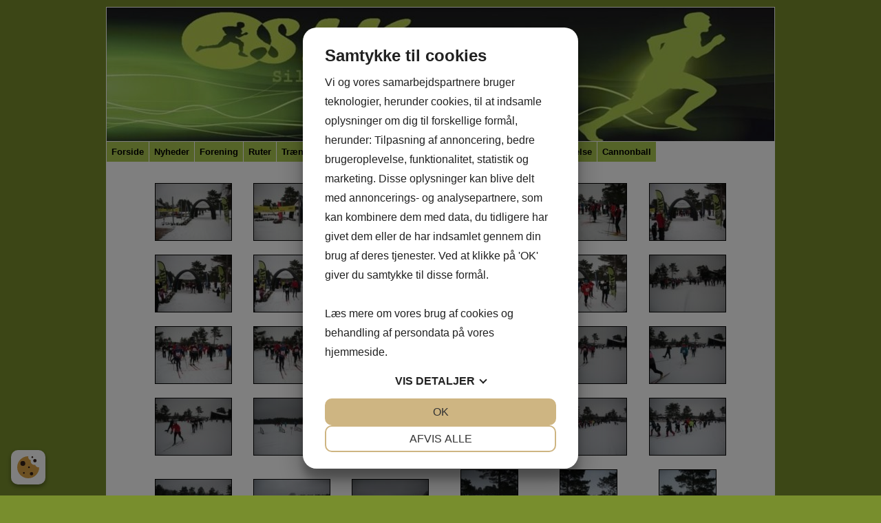

--- FILE ---
content_type: text/html; charset=UTF-8
request_url: http://www.silkeborglobeklub.dk/Skibutikken-SLK-Open-2013
body_size: 25262
content:
<!DOCTYPE html>


<html>

  <head>

    <meta http-equiv="content-type" content="text/html;charset=utf-8">
    <meta http-equiv="X-UA-Compatible" content="IE=edge,chrome=1">
    <meta http-equiv="Content-Language" content='da-DK'>
    
    <meta name="Generator" value="GoMINIsite CMS by Onmondo ApS">
    <meta name="google-site-verification" content=""/>
    
    <!--/include/637417373005733293/static.min.js--><script>function MiniSite_loadScript(n,t){var r,i,u;(console.log('MiniSite_loadScript getting "'+n+'"'),n in MiniSite_LoadingScripts)||(MiniSite_LoadingScripts[n]=!0,r=MiniSite_loadScript_regEndsWithCss.test(n),i=null,r?(i=document.createElement("link"),i.rel="stylesheet"):(i=document.createElement("script"),i.type="text/javascript"),i.readyState?i.onreadystatechange=function(){(i.readyState=="loaded"||i.readyState=="complete")&&(i.onreadystatechange=null,t(n))}:i.onload=function(){t(n)},r?(i.href=n,u=document.getElementsByTagName("head")[0],u.parentNode.insertBefore(i,u)):(i.src=n,document.body.appendChild(i)))}function MiniSite_scriptLoaded(n){var t,i,r;for(console.log("MiniSite_LoadedScriptsCount: "+MiniSite_LoadedScriptsCount+" MiniSite_LoadScripts.length: "+MiniSite_LoadScripts.length+" "+n),MiniSite_LoadedScripts[n]=!0,t=0;t<MiniSite_LoadScripts.length;t++)if(MiniSite_LoadScripts[t].constructor===Array){for(i=!0,r=MiniSite_LoadScripts[t][1].length;--r>-1;)if(!(MiniSite_LoadScripts[t][1][r]in MiniSite_LoadedScripts)){i=!1;break}i&&(MiniSite_LoadScripts[t]=MiniSite_LoadScripts[t][0],MiniSite_loadScript(MiniSite_LoadScripts[t],MiniSite_scriptLoaded))}++MiniSite_LoadedScriptsCount==MiniSite_LoadScripts.length&&MiniSite_loadWindowAux(MiniSite_loadEventObject)}function MiniSite_loadWindow(){var t,n;if("Cookiebot"in window&&MiniSite_LoadScripts.length<1){window.setTimeout(MiniSite_loadWindow,1e3);return}if(console.log("MiniSite_loadWindow MiniSite_LoadScripts.length: "+MiniSite_LoadScripts.length+" "+new Date),t=arguments[0]||window.event,MiniSite_loadEventObject=t,MiniSite_LoadScripts.length)for(n=0;n<MiniSite_LoadScripts.length;n++)MiniSite_LoadScripts[n].constructor===Array?console.log('not getting "'+MiniSite_LoadScripts[n][0]+'" until ['+MiniSite_LoadScripts[n][1]+"] are loaded"):MiniSite_loadScript(MiniSite_LoadScripts[n],MiniSite_scriptLoaded);else MiniSite_loadWindowAux(t)}function MiniSite_loadWindowAux(){var i,t,n,r,u;for(console.log("MiniSite_loadWindowAux"),i=arguments[0]||window.event,t=null,n=0;n<MiniSite_LoadFunctions.length;n++)if(MiniSite_LoadFunctions[n]instanceof Array){if(t=Minisite_regIsString.test(typeof MiniSite_LoadFunctions[n][0])?eval(MiniSite_LoadFunctions[n][0]):MiniSite_LoadFunctions[n][0],t&&Minisite_regIsFunction.test(typeof t)){for(r=[],u=1;u<MiniSite_LoadFunctions[n].length;u++)r.push(MiniSite_LoadFunctions[n][u]);r.push(i);t.apply(null,r)}}else Minisite_regIsString.test(typeof MiniSite_LoadFunctions[n])?(t=eval(MiniSite_LoadFunctions[n]),t&&Minisite_regIsFunction.test(typeof t)&&t(i)):MiniSite_LoadFunctions[n](i)}function MiniSite_addEvent(n,t,i){for(var u=t.split(" "),f=!1,e,r=u.length;--r>-1;)u[r].length<1||(n.addEventListener?(n.addEventListener(u[r],i,!1),f=!0):n.attachEvent&&(e=n.attachEvent("on"+u[r],i),f=e));return f}function MiniSite_closeCookieDialog(){var n=document.getElementById("botdialog");return n.parentNode.removeChild(n),document.cookie="cd=1;expires="+new Date((new Date).getTime()+6048e6).toGMTString()+";path=/",!1}function renderFlash(n,t,i,r,u,f){var o,e;f||(f="7,0,0,0");o=""+('<object tabindex="-1" classid="clsid:d27cdb6e-ae6d-11cf-96b8-444553540000" codebase="http://fpdownload.macromedia.com/pub/shockwave/cabs/flash/swflash.cab#version='+f+'" width="'+t+'" height="'+i+'" id="'+r+'" align="'+u+'" VIEWASTEXT>');for(e in n)o+='<param name="'+e+'" value="'+n[e]+'" />\n';o+="<embed";for(e in n)o+=e=="movie"?' src="'+n[e]+'"':" "+e+'="'+n[e]+'"';o+=' width="'+t+'" height="'+i+'" name="'+r+'" align="'+u+'" type="application/x-shockwave-flash" pluginspage="http://www.macromedia.com/go/getflashplayer" />\n';o+="<\/object>\n";document.write(o)}var MiniSite_loadEventObject,Minisite_regIsString,Minisite_regIsFunction;"MiniSite_LoadFunctions"in window||(window.MiniSite_LoadFunctions=[]);"MiniSite_LoadScripts"in window||(window.MiniSite_LoadScripts=[]);"console"in window||(window.console={});"log"in console||(console.log=function(){});var MiniSite_LoadedScriptsCount=0,MiniSite_LoadedScripts={},MiniSite_LoadingScripts={},MiniSite_loadScript_regEndsWithCss=/.css$/;Minisite_regIsString=/^string$/i;Minisite_regIsFunction=/^function$/i;MiniSite_addEvent(window,"load",MiniSite_loadWindow)||(window.onload=MiniSite_loadWindow),function(){function i(i){if(n)n.appendChild(document.createTextNode(i)),n.appendChild(document.createElement("br"));else if(n=document.getElementById("thediv"),n){for(var r=0;r<t.length;r++)n.appendChild(document.createTextNode(t[r])),n.appendChild(document.createElement("br"));n.appendChild(document.createTextNode(i));n.appendChild(document.createElement("br"))}else t.push(i)}var n=null,t=[];window.outIt=i}()</script><style>.wth970{width:970px}.wthp100{width:100%}.top_td{background-image: url('/sites/QVBEEEEE/img/verybigtop/fa0c29da-21b5-4b7d-8e7b-67863a8aea1eSLK.jpg');}.pagewidth{width:970px}.top_td,.topzone_td,table.body_table>tbody>tr>td{border-bottom-width:1px;}.bottom_table{border-top-width:1px;}.body_table{border-width:1px;} .ver_menu_td{border-right-width:1px;}.topimage,.hor_menu_td,div.dd_menu{border-bottom-width:1px}@media only screen and(min-width:44em){.res div.res_menu{border-bottom-width:1px}}.publish>tbody>tr>td>.contelm>.subelm,.publish>tbody>tr>td>.zonewrapper>.contelm>.subelm{margin-top:10px}.publish>tbody>tr>td>.contactform,.publish>tbody>tr>td>.borderedelement,.publish>tbody>tr>td>.element,.publish>tbody>tr>td>.basket_table,.publish>tbody>tr>td>.zonewrapper>.contactform,.publish>tbody>tr>td>.zonewrapper>.borderedelement,.publish>tbody>tr>td>.zonewrapper>.element,.publish>tbody>tr>td>.zonewrapper>.basket_table{margin-bottom:10px;}/*/sub/636897246408819764/vertical.min/AABJvQw.css*/ .menu_bottom{border-bottom-style: solid;border-bottom-width: 1px;margin-top:20px;margin-bottom:30px;width:100%}.menu_bottom.istopmenu{margin-top:0}.menu_bottom.istopmenu>tbody>tr:first-child>td>a.secmenu,.menu_bottom.istopmenu>tbody>tr:first-child>td>a.secmenu_on{border-top-width:0}a.menu{font-style:normal;font-weight: bold;font-size: 11px;font-family:Tahoma,Arial,sans-serif;text-decoration:none;display:block;border-top-style: solid;border-top-width: 1px;padding:10px;padding-bottom:8px;padding-top:8px}a.menu_on{font-style:normal;font-weight: bold;font-size: 11px;font-family:Tahoma,Arial,sans-serif;text-decoration:none;display:block;border-top-style: solid;border-top-width: 1px;padding:10px;padding-bottom:8px;padding-top:8px}a.menufirst{font-style:normal;font-weight: bold;font-size: 11px;font-family:Tahoma,Arial,sans-serif;text-decoration:none;display:block;border-top-style:solid;border-top-width:1px;padding:10px;padding-bottom:8px;padding-top:8px}.template03 a.menufirst{border-top-width:0}a.menufirst_on{font-style:normal;font-weight: bold;font-size: 11px;font-family:Tahoma,Arial,sans-serif;text-decoration:none;display:block;border-top-style:solid;border-top-width:1px;padding:10px;padding-bottom:8px;padding-top:8px}.template03 a.menufirst_on{border-top-width:0}a.secmenu{font-style:normal;font-size: 11px;font-family:Tahoma,Arial,sans-serif;text-decoration:none;display:block;border-top-style: solid;border-top-width: 1px;padding:10px;padding-left:20px;padding-bottom:4px;padding-top:4px}a.secmenu_on{font-style:normal;font-size: 11px;font-family:Tahoma,Arial,sans-serif;text-decoration:none;display:block;border-top-style: solid;border-top-width: 1px;padding:10px;padding-left:20px;padding-bottom:4px;padding-top:4px}.termenu_top{border-top-style:solid;border-top-width:1px}a.termenu{font-style:normal;font-size: 11px;font-family:Tahoma,Arial,sans-serif;text-decoration:none;display:block;padding-left:35px;padding-bottom:4px;padding-top:4px}a.termenu_on{font-style:normal;font-size: 11px;font-family:Tahoma,Arial,sans-serif;text-decoration:none;display:block;padding-left:35px;padding-bottom:4px;padding-top:4px}.elmmenu a{font-size: 11px;font-family:Tahoma,Arial,sans-serif}.elmmenu .level1 a{border-top-style: solid;border-top-width: 1px}.nodivs a.l1,.nodivs a.l2{border-top-style: solid;border-top-width: 1px}.res .ver_menu_td{display:none}.res .template03>tbody>tr>td:last-child,.res .template03>tbody>tr>td:last-child>table,.res .template03>tbody>tr>td:last-child>table>tbody>tr>td{width:100%}@media all and (min-width:44em){.res .ver_menu_td{display:table-cell}}/*/sub/636284236386159206/horizontal.min/AABJvQw.css*/.hor_menu_td{border-bottom-style:solid}.hor_menu_td div{border-right-width: 1px;border-right-style: solid}a.hor_menu{display:block;font-weight:bold;font-style:normal;font-size: 13px;font-family:Tahoma,Arial,sans-serif;text-decoration:none;padding-top:8px;padding-bottom:8px;text-align:center;white-space:nowrap;width:100%}a.hor_menu:hover{opacity:.7;-moz-opacity:.7;filter:alpha(opacity=70);text-decoration:none}a.hor_menu:visited:hover{opacity:.7;-moz-opacity:.7;filter:alpha(opacity=70);text-decoration:none}a.hor_menu_on{display:block;-moz-opacity:.7;opacity:.7;filter:alpha(opacity=70);font-weight:bold;font-style:normal;font-size: 13px;font-family:Tahoma,Arial,sans-serif;text-decoration:none;padding-top:8px;padding-bottom:8px;text-align:center;white-space:nowrap;width:100%;text-decoration:none}div.dd_menu{border-bottom-style:solid}a.dd_menu{font-size: 13px;font-weight:bold;font-family:Tahoma,Arial,sans-serif;text-decoration:none;display:block;padding-top:7px;padding-right:7px;padding-bottom:7px;background-position:right;background-repeat:no-repeat;height:100%;-webkit-text-size-adjust:100%;border-bottom-style:solid}.res a.dd_menu{padding-top:10px;padding-bottom:10px}.node1 a.haschildren{background-image:none;padding-right:7px}a.haschildren{padding-right:15px}.res a.haschildren,res .node1 a.haschildren{padding-right:44px}.node1 a.dd_menu{padding-left:7px}.node2 a.dd_menu{padding-left:17px}.node3 a.dd_menu{padding-left:27px}.node4 a.dd_menu{padding-left:37px}.node5 a.dd_menu{padding-left:47px}.node6 a.dd_menu{padding-left:57px}.node7 a.dd_menu{padding-left:67px}.node8 a.dd_menu{padding-left:77px}.node9 a.dd_menu{padding-left:87px}.node10 a.dd_menu{padding-left:97px}.node11 a.dd_menu{padding-left:107px}.node12 a.dd_menu{padding-left:117px}a.dd_menu:active{text-decoration:none}a.dd_menu:hover{text-decoration:none}a.dd_menu:visited{text-decoration:none}a.dd_menu:visited:hover{text-decoration:none}.sub1{position:absolute;width:180px;padding-left:0;padding-right:0}.sub2{position:absolute;width:180px;padding-left:0;padding-right:0}.res .sub1{width:100%;border:0;padding-left:10px;padding-right:10px}.res .sub2{width:100%;border:0;padding-left:10px;padding-right:10px}.node1 a.dd_menu{border-right-width: 1px;border-right-style: solid}.res .node1 a.dd_menu{border-right-width:0}a.dd_menu{border-bottom-width:0}.res a.dd_menu{border-bottom-width:1px}.inv,div.res_menu>table.inv{display:none;visibility:hidden}.dd_menu>table.inv:first-child,.dd_menu>.dd_menucontainer>table.inv:first-child{display:table;visibility:visible}.res .dd_menu>table.inv:first-child,.res .dd_menu>.dd_menucontainer>table.inv:first-child{display:none;visibility:hidden}div#dd_menu{z-Index:29}.sub0{z-Index:30}.sub1{z-Index:31}.sub2{z-Index:32}.res_menu{position:absolute;padding-left:10px;padding-right:10px;top:47px;width:100%;left:0;box-sizing:border-box}div.res_menu_on{display:block}.res_menu>table.sub0,.res_menu>table.sub0>tbody,.res_menu>table.sub0>tbody>tr,.res_menu>table.sub0>tbody>tr>td{display:block}.aview .res_menu{top:81px}#touch_menu{position:fixed;top:0;right:0;margin:10px;width:35px;height:35px;-webkit-border-radius:2.5px;-moz-border-radius:2.5px;border-radius:2.5px;border-width:1px;border-style:solid;z-index:1000}.aview #touch_menu{margin-top:44px}.res_menu>table>tbody>tr.thidetr{display:none}.res_menu>table>tbody>tr>td.thidetd{display:none}.thidetd,.thidetr{display:none}#touch_menu>a{display:block;padding:7px 8px 10px 8px}#touch_menu>a>div{height:3px;width:19px;margin-top:3px;-webkit-border-radius:1.5px;-moz-border-radius:1.5px;border-radius:1.5px}.res .hor_menu_container,.res .res_hor_menu{display:none}@media all and (max-width:44em){.res div.res_menu{border-bottom-width:0}}@media all and (min-width:44em){div#dd_menu,sub0,sub1,sub2{z-Index:auto}.res .dd_menu>table.inv:first-child,.res .dd_menu>.dd_menucontainer>table.inv:first-child{display:table;visibility:visible}.res .dd_menu.aux>table.inv:first-child,.res .dd_menu.aux>.dd_menucontainer>table.inv:first-child{display:none}.res_menu{position:static;padding-left:0;padding-right:0;top:auto;left:auto;box-sizing:initial}.aview .res_menu{margin-top:initial}div.res_menu_on{display:block}.res_menu>table.sub0{display:table}.res_menu>table.sub0>tbody{display:table-row-group}.res_menu>table.sub0>tbody>tr{display:table-row}.res_menu>table.sub0>tbody>tr>td{display:table-cell}.res_menu>table.sub0>tbody>tr>td.padtd{display:table-cell}#touch_menu{display:none}.res_menu>table>tbody>tr>td.thidetd{display:table-cell}.res_menu>table>tbody>tr.thidetr{display:table-cell}.thidetd{display:table-cell}.thidetr{display:table-row}.res a.dd_menu{border-width:0;padding-top:7px;padding-bottom:7px}.res .node1 a.dd_menu{border-right-width: 1px;border-bottom-width:0}.res .node1 a.haschildren{background-image:none;padding-right:7px}.res a.haschildren{padding-right:15px}.node1 a.dd_menu,.node2 a.dd_menu,.node3 a.dd_menu,.node4 a.dd_menu,.node5 a.dd_menu,.node6 a.dd_menu,.node7 a.dd_menu,.node8 a.dd_menu,.node9 a.dd_menu,.node10 a.dd_menu,.node11 a.dd_menu,.node12 a.dd_menu{padding-left:7px}.res .sub1{width:180px;padding-left:0;padding-right:0}.res .sub2{width:180px;padding-left:0;padding-right:0}.res .hor_menu_container,.res .res_hor_menu{display:block}}/*/sub/637147764274707062/template.min/jngAAAD_____________LVDIq_______yKv___8AAAD_AAAAAAAAUP______.css*/@font-face{font-family:'FontAwesome';font-display:swap;src:url('//maxcdn.bootstrapcdn.com/font-awesome/4.7.0/fonts/fontawesome-webfont.eot?v=4.7.0');src:url('//maxcdn.bootstrapcdn.com/font-awesome/4.7.0/fonts/fontawesome-webfont.eot?#iefix&v=4.7.0') format('embedded-opentype'),url('//maxcdn.bootstrapcdn.com/font-awesome/4.7.0/fonts/fontawesome-webfont.woff2?v=4.7.0') format('woff2'),url('//maxcdn.bootstrapcdn.com/font-awesome/4.7.0/fonts/fontawesome-webfont.woff?v=4.7.0') format('woff'),url('//maxcdn.bootstrapcdn.com/font-awesome/4.7.0/fonts/fontawesome-webfont.ttf?v=4.7.0') format('truetype'),url('//maxcdn.bootstrapcdn.com/font-awesome/4.7.0/fonts/fontawesome-webfont.svg?v=4.7.0#fontawesomeregular') format('svg');font-weight:normal;font-style:normal}.fa{display:inline-block;font:normal normal normal 14px/1 FontAwesome;font-size:inherit;text-rendering:auto;-webkit-font-smoothing:antialiased;-moz-osx-font-smoothing:grayscale}body{background-color:#788E2D;margin:10px}body.res{margin:0}td{color:#000000;font-style:normal;font-size:11px;font-family:Tahoma,Arial,sans-serif}.res td,.res .input,.res .input2,.res .dropdown,.res .textarea{line-height:1.3636em}a{color:#000000;text-decoration:underline}a:active{color:#000000}a:hover{text-decoration:none}a:visited{color:#000000}a:visited:hover{text-decoration:none}#Page_Layout_ctrTopImage_{width:100%}body.res .top_td.res{background-size:cover}.top_td.res{position:relative}.top_td.res>div{position:absolute;top:0;left:0;height:100%;width:100%}.top_td.res>div>table{height:100%;margin:0 auto}.top_td.res>div>table>tbody>tr>td{color:#FFFFFF;font-weight:bold;font-style:normal;font-size:16px}.topzonelink{text-decoration:none;cursor:hand;display:block}.topimage{border-bottom-color:#FFFFFF;border-bottom-style:solid;background-color:#FFFFFF}.body_table{border-color:#FFFFFF;border-style:solid;background-color:#FFFFFF;margin-left:auto;margin-right:auto;border-bottom:0;width:100%}.body_table>tbody>tr>td{border-bottom-style:solid;border-bottom-color:#FFFFFF}.content_table{width:100%}.ver_menu_td{border-right-color:#FFFFFF;border-right-style:solid;background-color:#FFFFFF;padding-bottom:20px;vertical-align:top;text-align:left}.main_content_td{padding:20px;padding-left:21px;vertical-align:top}.breadcrums_td{color:#000000;font-weight:bold;font-style:normal;font-size:10px;font-family:Tahoma,Arial,sans-serif}a.breadcrums{color:#000000;font-style:normal;font-size:10px;font-family:Tahoma,Arial,sans-serif;text-decoration:none;width:100%;padding-left:5px;padding-right:5px}.breadcrums_td>tbody>tr>td:first-child>a.breadcrums{padding-left:0}a.breadcrums:active{color:#000000}a.breadcrums:hover{color:#000000;-moz-opacity:.5;opacity:.5;filter:alpha(opacity=50)}a.breadcrums:visited{color:#000000}a.breadcrums:visited:hover{color:#000000;-moz-opacity:.5;opacity:.5;filter:alpha(opacity=50)}form{margin:0}.input:not(.gmssemantic.dropdown){border:#000000 solid 1px;color:#000000;font-style:normal;font-size:11px;font-family:Tahoma,Verdana,Arial,sans-serif;background-color:#ABC850;}.input2{border:#000000 solid 1px;color:#000000;font-style:normal;font-size:11px;font-family:Tahoma,Verdana,Arial,sans-serif;background-color:#FFFFFF}.dropdown:not(.gmssemantic.dropdown){border:#000000 solid 1px;color:#000000;font-style:normal;font-size:11px;font-family:Tahoma,Verdana,Arial,sans-serif;background-color:#ABC850;}.textarea{border:#000000 solid 1px;color:#000000;font-style:normal;font-size:11px;font-family:Tahoma,Verdana,Arial,sans-serif;background-color:#ABC850;overflow:auto}.adm_menu_left_td{}a.adm_menu_on,a.adm_menu{color:#fff;font-style:normal;padding:10px;font-size:12px;font-family:Roboto,Tahoma,Arial,sans-serif;text-decoration:none;background-color:#fe4902;display:block;text-align:center;border-right:1px solid #d7d7d7}a.adm_menu_on:visited{color:#fff!important;background-color:#fe4902}a.adm_menu{background-color:#fe9002}a.adm_menu:visited{color:#fff}a.adm_menu:hover,a.adm_menu:visited:hover{background-color:#fe4902}.adm_lang_select{color:#fff;font-style:normal;padding:9px 10px;font-size:12px;font-family:Roboto,Tahoma,Arial,sans-serif;text-decoration:none;background-color:#fe9002;display:block;border-width:0;width:100%;text-align:center}.whitediv{background-color:#fff;position:fixed;top:0;left:0;right:0;bottom:0;z-Index:3000;filter:alpha(opacity=80);-moz-opacity:.8;opacity:.8}#waitanimationbox{position:absolute;z-index:3000;background-color:#fff;padding:30px;-webkit-box-shadow:0 5px 7px 6px rgba(0,0,0,.15);box-shadow:0 5px 7px 6px rgba(0,0,0,.15)}#waitanimationboxcaption{background-image:url('/img/logo.gif');background-repeat:no-repeat;background-position:calc(100% + 8px) -10px}.center{margin-left:auto;margin-right:auto}.adm_menu_table{margin-bottom:10px;width:100%;height:24px}table.break30,table.break30>tbody,table.break30>tbody>tr,table.break30>tbody>tr>td,table.break44,table.break44>tbody,table.break44>tbody>tr,table.break44>tbody>tr>td,table.break55,table.break55>tbody,table.break55>tbody>tr,table.break55>tbody>tr>td,table.break70,table.break70>tbody,table.break70>tbody>tr,table.break70>tbody>tr>td,table.break95,table.break95>tbody,table.break95>tbody>tr,table.break95>tbody>tr>td{display:block}table.break30>tbody>tr>td.paddingtd,table.break44>tbody>tr>td.paddingtd,table.break70>tbody>tr>td.paddingtd,table.break95>tbody>tr>td.paddingtd{display:none}table.break30>tbody>tr>td.hideafterbreak{display:none}table.break44>tbody>tr>td.hideafterbreak{display:none}table.break55>tbody>tr>td.hideafterbreak{display:none}table.break70>tbody>tr>td.hideafterbreak{display:none}table.break95>tbody>tr>td.hideafterbreak{display:none}table.break30.hideafterbreak{display:none}table.break44.hideafterbreak{display:none}table.break55.hideafterbreak{display:none}table.break70.hideafterbreak{display:none}table.break95.hideafterbreak{display:none}@media all and (min-width:30em){table.break30{display:table}table.break30>tbody{display:table-row-group}table.break30>tbody>tr{display:table-row}table.break30>tbody>tr>td,table.break30>tbody>tr>td.padtd,table.break30>tbody>tr>td.hideafterbreak{display:table-cell}table.break30>tbody>tr>td.hidebeforebreak{display:none}table.break30.hideafterbreak{display:table}table.break30.hidebeforebreak{display:none}.top_td.res>div>table>tbody>tr>td{font-size:16px}}@media all and (min-width:44em){table.break44{display:table}table.break44>tbody{display:table-row-group}table.break44>tbody>tr{display:table-row}table.break44>tbody>tr>td{display:table-cell}table.break44>tbody>tr>td,table.break44>tbody>tr>td.padtd,table.break44>tbody>tr>td.hideafterbreak{display:table-cell}table.break44>tbody>tr>td.hidebeforebreak{display:none}table.break44.hideafterbreak{display:table}table.break44.hidebeforebreak{display:none}.top_td.res>div>table>tbody>tr>td{font-size:18px}}@media all and (min-width:55em){table.break55{display:table}table.break55>tbody{display:table-row-group}table.break55>tbody>tr{display:table-row}table.break55>tbody>tr>td{display:table-cell}table.break55>tbody>tr>td,table.break55>tbody>tr>td.padtd,table.break55>tbody>tr>td.hideafterbreak{display:table-cell}table.break55>tbody>tr>td.hidebeforebreak{display:none}table.break55.hideafterbreak{display:table}table.break55.hidebeforebreak{display:none}.top_td.res>div>table>tbody>tr>td{font-size:18px}}@media all and (min-width:70em){table.break70{display:table}table.break70>tbody{display:table-row-group}table.break70>tbody>tr{display:table-row}table.break70>tbody>tr>td,table.break70>tbody>tr>td.padtd,table.break70>tbody>tr>td.hideafterbreak{display:table-cell}table.break70>tbody>tr>td.hidebeforebreak{display:none}table.break70.hideafterbreak{display:table}table.break70.hidebeforebreak{display:none}.top_td.res>div>table>tbody>tr>td{font-size:22px}}@media all and (min-width:95em){table.break95{display:table}table.break95>tbody{display:table-row-group}table.break95>tbody>tr{display:table-row}table.break95>tbody>tr>td,table.break95>tbody>tr>td.padtd,table.break95>tbody>tr>td.hideafterbreak{display:table-cell}table.break95>tbody>tr>td.hidebeforebreak{display:none}table.break95.hideafterbreak{display:table}table.break95.hidebeforebreak{display:none}}#touch_menu{border-color:#000000;background-color:#ABC850}#touch_menu>a>div{background-color:#000000}.zonelayout>tbody>tr>td{vertical-align:top}.content_table>tbody>tr>td>table>tbody>tr>td#ZoneTop>.nmw,.nmw{max-width:none;margin-left:none;margin-right:none}.dd_nagging{position:fixed;top:0}@media only screen and (min-width:44em){div.dd_nagging{width:100%;z-index:100}div#dd_menu.dd_nagging{position:fixed;top:0;width:100%;z-index:100}.dd_nagging2{-webkit-box-shadow:0 2px 2px rgba(0,0,0,.2);-moz-box-shadow:0 2px 2px rgba(0,0,0,.2);box-shadow:0 2px 2px rgba(0,0,0,.2);background:rgba( #ABC850 ,.5)}}body::before{color:#fff;background-color:#000}div#dd_menu.dd_menu.res_menu,table[id^=subcontainer_]{z-Index:5000!important}/*/sub/636284236383932453/template_01_hormenu_01.min/jngAAAD_____________LVDIq_______yKv___8AAAD_AAAAAAAAUP______.css*/.hor_menu_td{border-bottom-color:#FFFFFF;background-color:#FFFFFF}.hor_menu_td div{border-right-color:#FFFFFF}a.hor_menu{color:#000000;background-color:#ABC850}a.hor_menu:active{color:#000000;background-color:#ABC850}a.hor_menu:hover{color:#000000}a.hor_menu:visited{color:#000000;background-color:#ABC850}a.hor_menu:visited:hover{color:#000000}a.hor_menu_on{color:#000000;background-color:#ABC850}a.hor_menu_on:visited{color:#000000;background-color:#ABC850}div.dd_menu{border-bottom-color:#FFFFFF;background-color:#FFFFFF}td>div.res_menu{background-color:transparent}a.dd_menu{border-bottom-color:#556428}a.dd_menu,a.dd_menu:active,a.dd_menu:visited,a.dd_menu:hover,a.dd_menu:visited:hover{color:#000000}.node1 a.dd_menu{background-color:#ABC850}.node2 a.dd_menu{background-color:#b2cc60}.node3 a.dd_menu{background-color:#bad171}.node4 a.dd_menu{background-color:#c2d782}.node5 a.dd_menu{background-color:#cbdc94}.node6 a.dd_menu{background-color:#d3e2a5}.node7 a.dd_menu{background-color:#d3e2a5}.node8 a.dd_menu{background-color:#d3e2a5}.node9 a.dd_menu{background-color:#d3e2a5}.node10 a.dd_menu{background-color:#d3e2a5}.node11 a.dd_menu{background-color:#d3e2a5}.node12 a.dd_menu{background-color:#d3e2a5}a.dd_menu:hover,a.dd_menu:visited:hover{background-color:#bfd47a}a.haschildren{background-image:url('/img/menuarrow/000000.gif')}.res a.haschildren{background-image:url('/img/menudownarrow/000000.gif')}.node1 a.dd_menu{border-right-color:#FFFFFF}.vector{color:blue}.sub0{background-color:#ABC850}@media all and (min-width:44em){td>div.res_menu{background-color:#FFFFFF}.res a.haschildren{background-image:url('/img/menuarrow/000000.gif')}.node1 a.dd_menu,.node2 a.dd_menu,.node3 a.dd_menu,.node4 a.dd_menu,.node5 a.dd_menu,.node6 a.dd_menu,.node7 a.dd_menu,.node8 a.dd_menu,.node9 a.dd_menu,.node10 a.dd_menu,.node11 a.dd_menu,.node12 a.dd_menu{background-color:#ABC850}.sub0{background-color:transparent}}/*/sub/635950188817604404/template_01_vermenu_01.min/jngAAAD_____________LVDIq_______yKv___8AAAD_AAAAAAAAUP______.css*/.menu_bottom{border-bottom-color:#000000}a.menu{color:#000000;background-color:#ABC850;border-top-color:#000000}a.menu:active{color:#000000;background-color:#ABC850}a.menu:hover{color:#ABC850;background-color:#000000}a.menu:visited{color:#000000;background-color:#ABC850}a.menu:visited:hover{color:#ABC850;background-color:#000000}a.menu_on{color:#ABC850;background-color:#000000;border-top-color:#000000}a.menu_on:visited{color:#ABC850;background-color:#000000}a.menufirst{color:#000000;background-color:#ABC850;border-top-color:#000000}a.menufirst:active{color:#000000;background-color:#ABC850}a.menufirst:hover{color:#ABC850;background-color:#000000}a.menufirst:visited{color:#000000;background-color:#ABC850}a.menufirst:visited:hover{color:#ABC850;background-color:#000000}a.menufirst_on{color:#ABC850;background-color:#000000;border-top-color:#000000}a.menufirst_on:visited{color:#ABC850;background-color:#000000}a.secmenu{color:#000000;background-color:#ABC850;border-top-color:#000000}a.secmenu:active{color:#000000;background-color:#ABC850}a.secmenu:hover{color:#ABC850;background-color:#000000}a.secmenu:visited{color:#000000;background-color:#ABC850}a.secmenu:visited:hover{color:#ABC850;background-color:#000000}a.secmenu_on{color:#ABC850;background-color:#000000;border-top-color:#000000}a.secmenu_on:visited{color:#ABC850;background-color:#000000}.termenu_top{border-top-color:#000000;padding-right:10px}a.termenu{color:#000000;background-color:#ABC850;padding-right:10px}a.termenu:active{color:#000000;background-color:#ABC850}a.termenu:hover{color:#ABC850;background-color:#000000}a.termenu:visited{color:#000000;background-color:#ABC850}a.termenu:visited:hover{color:#ABC850;background-color:#000000}a.termenu_on{color:#ABC850;background-color:#000000;padding-right:10px}a.termenu_on:visited{color:#ABC850;background-color:#000000}a.ver_menu_clickgetsite{display:block;padding:10px;text-decoration:none;border:solid 1px #000000;color:#000000;background-color:#ABC850}a.ver_menu_clickgetsite:active{color:#000000;background-color:#ABC850}a.ver_menu_clickgetsite:hover{color:#ABC850;background-color:#000000}a.ver_menu_clickgetsite:visited{color:#000000;background-color:#ABC850}a.ver_menu_clickgetsite:visited:hover{color:#ABC850;background-color:#000000}/*/sub/635950188809854262/template_01_bottom_01.min/jngAAAD_____________LVDIq_______yKv___8AAAD_AAAAAAAAUP______.css*/.bottom_table{width:100%;border-top-color:#FFFFFF;border-top-style:solid;background-color:#ABC850;color:#000000;font-weight:bold;font-style:normal;font-size:11px;font-family:Tahoma,Arial,sans-serif;padding:5px}.bottom_table TD{background-color:#ABC850;color:#000000;font-weight:bold;font-style:normal;font-size:11px;font-family:Tahoma,Arial,sans-serif}a.bottom_content_link{color:#000000;text-decoration:none}a.bottom_content_link:active{text-decoration:none}a.bottom_content_link:hover{text-decoration:underline}a.bottom_content_link:visited{color:#000000;text-decoration:none}a.bottom_content_link:visited:hover{text-decoration:underline}.minisitelogo{background-color:#000000;cursor:hand}.minisitelogo td{background-color:#000000}.minisitelogo td.w{background-color:#ABC850}.minisitelogo img{border:0}/*/sub/635950188812400951/template_01_fotoalbum_01.min/jngAAAD_____________LVDIq_______yKv___8AAAD_AAAAAAAAUP______.css*/.fotoalbum_frame{border:#000000 1px solid}.foto_txt_td{border:1px #000000 solid;border-top:0;padding:5px}.foto_td_admin{border:1px #000000 solid;border-top:0;padding:5px;padding-left:20px;background-color:#000000;color:#ABC850}.foto_txt_admin{color:#ABC850}.foto_comment_table{border-top:1px #000000 solid}.foto_txt_td_dotted{border:1px #000000 solid;border-bottom:1px #000000 dotted;border-top-width:0;padding:5px}/*/sub/635950188822572704/template_02_top_01.min/jngAAAD_____________LVDIq_______yKv___8AAAD_AAAAAAAAUP______.css*/.top_td{color:#FFFFFF;font-weight:bold;font-style:normal;font-size:22px;font-family:Tahoma,Arial,sans-serif;background-repeat:no-repeat;background-color:#FFFFFF;background-position:center;border-bottom-color:#FFFFFF;border-bottom-style:solid;text-align:center}.topzone_td{border-bottom-color:#FFFFFF;border-bottom-style:solid}/*/sub/637378504562542243/elements.min/jngAAAD_____________LVDIq_______yKv___8AAAD_AAAAAAAAUP______.css*/.editmode>tbody>tr>td>.element{margin-bottom:0!important}.publish>tbody>tr>td>.element:last-child,.publish>tbody>tr>td>.zonewrapper>.element:last-child{margin-bottom:0!important}h1{font-size:1.4545em;font-weight:normal;margin:0;line-height:1.3125em}h2{font-size:1.2728em;font-weight:normal;margin:0;line-height:1.2857em}h3{font-size:1.091em;font-weight:normal;margin:0;line-height:1.3333em}h4{font-size:1.091em;font-weight:normal;margin:0;line-height:1.3333em}.highlight1{font-size:1.4545em;font-weight:normal;margin:0;line-height:1.3125em}.highlight2{font-size:1.2728em;font-weight:normal;margin:0;line-height:1.2857em}.highlight3{font-size:1.091em;font-weight:normal;margin:0;line-height:1.3333em}.highlight4{font-size:1.091em;font-weight:normal;margin:0;line-height:1.3333em}hr{height:1px}a.sidebutton{font-size:11px;font-family:Tahoma,Verdana,Arial,sans-serif;text-decoration:none;border-style:solid;border-width:1px;padding:2px 5px 2px 5px;display:block}a.sidebutton{color:#000000;background-color:#ABC850;border-color:#000000}a.sidebutton:active{color:#000000;background-color:#ABC850}a.sidebutton:hover{color:#ABC850;background-color:#000000}a.sidebutton:visited{color:#000000;background-color:#ABC850}a.sidebutton:visited:hover{color:#ABC850;background-color:#000000}.button{border:#000000 solid 1px;color:#000000;font-size:11px;font-style:normal;font-family:Tahoma,Verdana,Arial,sans-serif;background-color:#ABC850}.res .button{font-size:16px;line-height:1.3636em}.clearfix:before,.clearfix:after{content:" ";display:table}.clearfix:after{clear:both}.clearfix{*zoom:1}.element_01_left{vertical-align:top;padding-right:10px}.element_01_right{vertical-align:top;text-align:right}.img_element_right{margin-left:10px;margin-bottom:10px}.img_element_left{margin-right:10px;margin-bottom:10px}.element_02{margin-bottom:10px}.element_02_right{vertical-align:top;padding-left:10px;width:100%}.elmhtmlimageright>tbody>tr>td:first-child{width:100%}body.res .elmhtmlimageright>tbody>tr>td:first-child{width:auto}.element_02_left{vertical-align:top}.element_04{margin-bottom:10px}.element_05{margin-bottom:10px}.element_06{margin-bottom:10px}.subelm{border:#000000 solid 1px}.news_header,.news_header_editing{padding:5px;padding-left:8px;font-weight:bold}.news_header{background-color:#ABC850;border-bottom:#000000 solid 1px;color:#000000}.news_header_editing{background-color:#fff;border-bottom:#000 solid 1px;color:#000}.news_date,.news_date_editing{padding:5px;padding-right:8px;text-align:right;vertical-align:top}.news_date{background-color:#ABC850;border-bottom:#000000 solid 1px;color:#000000}.news_date_editing{background-color:#fff;border-bottom:#000 solid 1px;color:#000}.news_main{padding:8px}.news_title_input{width:300px;font-weight:bold;border:#000000 1px solid;background-color:#ABC850;color:#000000}.itemdetailfield,.itemdetailselect{border:#000000 solid 1px;color:#000000;font-style:normal;font-size:11px;font-family:Tahoma,Verdana,Arial,sans-serif;background-color:#FFFFFF}.itemdetailnumberfield{text-align:right;width:35px}.itemdetailhelp{padding:8px;background-color:#ABC850;color:#000000;font-weight:bold}body.showimage{background-color:#FFFFFF}body.showimage a.but{color:#000000;background-color:#ABC850;border-color:#000000;font-family:Tahoma,Arial,sans-serif;font-size:11px;border:solid 1px #000000;padding:5px;text-decoration:none}body.showimage a.but:active{color:#000000;background-color:#ABC850}body.showimage a.but:hover{color:#ABC850;background-color:#000000}body.showimage a.but:visited{color:#000000;background-color:#ABC850}body.showimage a.but:visited:hover{color:#ABC850;background-color:#000000}.basket_table{border:#FFFFFF solid 1px}.basket_header{background-color:#ABC850;border-bottom:#FFFFFF solid 1px;padding:5px;font-weight:bold;color:#000000}.basket_elm_table{border:#FFFFFF solid 1px}.basket_elm_title{background-color:#FFFFFF;border-bottom:#FFFFFF solid 1px;padding:4px;font-weight:bold;text-decoration:none;color:#000000}.basket_elm_total{background-color:#FFFFFF;padding:5px;padding-left:8px;font-weight:normal;color:#000000}.basket_table.break30>tbody>tr:first-child{display:none}.basket_table.break30>tbody>tr{border-bottom:1px #000000 solid;position:relative}.basket_container{max-width:764px;text-align:left}.basket_content:first-child{text-align:left}.basket_content:nth-child(2){}.basket_content:nth-child(3){position:absolute;bottom:0;right:0}.basket_content:nth-child(4){text-align:right;position:absolute;top:0;right:0}tr.info>td.basket_content:nth-child(4){display:none}tr.total>td.basket_content:nth-child(3){display:none}@media all and (min-width:30em){.basket_table.break30>tbody>tr:first-child{display:table-row}.basket_table.break30>tbody>tr{border-bottom:none;position:initial}.basket_content:first-child{width:60px;text-align:center}.basket_content:nth-child(2){}.basket_content:nth-child(3){position:initial}.basket_content:nth-child(4){width:40px;position:initial}tr.info>td.basket_content:nth-child(4){display:table-cell}tr.total>td.basket_content:nth-child(3){display:table-cell}}.basket_elm_name{background-color:#FFFFFF;padding:5px;padding-left:8px;font-weight:normal;color:#323232}.basket_elm_content{background-color:#FFFFFF;border-bottom:#FFFFFF solid 1px;padding:5px;padding-left:8px;font-weight:normal;color:#323232}.basket_elm_footer{background-color:#ABC850;border:#000000 solid 1px;display:block;color:#000000;padding:4px;text-decoration:none;font-weight:bold}.basket_content{background-color:#FFFFFF;border-bottom:#FFFFFF solid 1px;padding:5px;padding-left:8px;font-weight:normal;color:#000000}a.basket_button{background-color:#ABC850;border:#000000 solid 1px;display:block;color:#000000;padding:4px;text-decoration:none;font-weight:bold}a.basket_button:active{background-color:#ABC850;color:#000000;text-decoration:none}a.basket_button:hover{background-color:#000000;color:#ABC850;text-decoration:none}a.basket_button:visited{background-color:#ABC850;color:#000000;text-decoration:none}a.basket_button:visited:hover{background-color:#000000;color:#ABC850;text-decoration:none}a.basket_delete{background-color:#ABC850;border:#000000 solid 1px;color:#000000;padding:2px;font-weight:normal;padding-left:4px;padding-right:4px;text-decoration:none}a.basket_delete:active{background-color:#ABC850;color:#000000;text-decoration:none}a.basket_delete:hover{background-color:#000000;color:#ABC850;text-decoration:none}a.basket_delete:visited{background-color:#ABC850;color:#000000;text-decoration:none}a.basket_delete:visited:hover{background-color:#000000;color:#ABC850;text-decoration:none}.basket_error{background-color:#fff;border:#000 solid 1px;color:red;padding:10px;font-weight:bold;display:block}.shop_price,.shop_stock,.shop_multistock{background-color:#ABC850;border-bottom:#000000 solid 1px;padding:5px;padding-right:8px;color:#000000;text-align:right;vertical-align:top}.shop_price a,.shop_stock a,.shop_multistock a{color:#000000;font-weight:bold}.shop_price_input{width:50px;font-weight:bold;border:#000000 1px solid;background-color:#ABC850;color:#000000}.shop_order_box{border-top:solid 1px #000000;padding:8px}.shop_order_box-not_basketable{border-top:#000000 solid 1px;padding:0}.shop-detail-name-td{border-top:#000000 solid 1px;padding:10px 8px 6px 8px}.res .shop-detail-name-td{width:25%}.shop-detail-field-td{border-top:#000000 solid 1px;padding:8px 0 8px 0}.res .shop-detail-field-td{width:72%}.shop-detail-required-cell{font-weight:bold;border-top:#000000 solid 1px;padding:10px 0 6px 0;width:8px}.res .shop-detail-required-cell{width:3%}.addedtobasket{background-color:#FFFFFF;color:#000000;font-style:normal;font-size:12px;font-family:Tahoma,Verdana,Arial,sans-serif;font-weight:bold}#addedtobasketdialog{background-color:#FFFFFF;z-Index:3000;padding:30px;-webkit-box-shadow:0 5px 7px 6px rgba(0,0,0,.15);box-shadow:0 5px 7px 6px rgba(0,0,0,.15)}.addedtobasketcaption{text-align:center;padding-bottom:20px}.wish_reciever_table{border:#FFFFFF solid 1px;border-bottom:0}.wish_reciever_mail{background-color:#ABC850;padding:4px;border-bottom:#FFFFFF solid 1px;color:#000000}.wish_reciever_mail a{color:#000000}.wish_reciever_name{background-color:#ABC850;padding:4px;border-bottom:#FFFFFF solid 1px;color:#000000}.wish_code{background-color:#000;padding:4px;border:5px solid #FFFFFF;color:#FFFFFF}.wish_code_txt{color:#FFFFFF;font-weight:bold}.elm_calendariframe{background-color:#FFFFFF;border:0;height:145px;width:157px}.res .elm_calendariframe{height:290px;width:100%}.calendar_table{border:#000000 solid 1px}.element_adm .calendar_table{border-left-width:0}.calendar_header{background-color:#ABC850;padding:5px;padding-left:8px;font-weight:bold;color:#000000}.calendar_date{background-color:#ABC850;padding:4px 8px 0 0;color:#000000;text-align:right;vertical-align:top}.calendar_main{padding:8px;border-top:#000000 solid 1px}.calendar_show{background-color:#ABC850;padding:5px;padding-left:10px;padding-top:10px}.calendar_show_txt{color:#000000}.calender_radio{border:0;background-color:transparent}.calendar_ismarked{padding:4px;border-top:#000000 solid 1px}.calendarpadding,.calendarcontols{display:none}@media all and (min-width:30em){.calendarpadding,.calendarcontols{display:table-cell}.calendarcontrols2{display:none}}.month{background-color:#000000;color:#ABC850;font-family:Tahoma,Arial,sans-serif;font-size:11px;height:18px;text-align:center;font-weight:bold;padding:3px 3px 0 3px}a.prevmonth,a.nextmonth{color:#ABC850;text-decoration:none}a.prevmonth{float:left}a.nextmonth{float:right}.days{border-top:#000000 1px solid;margin-top:7px;padding:0 5px 0 5px}div.day{font-family:Tahoma,Arial,sans-serif;font-size:11px;float:left;text-align:center;border:solid 1px #ABC850}div.dayselected{font-family:Tahoma,Arial,sans-serif;font-size:11px;float:left;text-align:center;background-color:#000000;color:#ABC850;border:solid 1px #000000}div.daymarked{font-family:Tahoma,Arial,sans-serif;font-size:11px;float:left;text-align:center;border:solid 1px #000000}div.dayinfo{font-family:Tahoma,Arial,sans-serif;font-size:11px;float:left;text-align:center;border:solid 1px #ABC850}div.dayselectedinfo{font-family:Tahoma,Arial,sans-serif;font-size:11px;float:left;text-align:center;background-color:#000000;color:#ABC850;border:solid 1px #000000}div.daymarkedinfo{font-family:Tahoma,Arial,sans-serif;font-size:11px;float:left;text-align:center;border:solid 1px #000000}a.day{font-family:'Tahoma','Arial','sans-serif';display:block;width:19px;height:13px;font-size:11px;color:#000000;text-decoration:none}a.dayselected{font-family:Tahoma,Arial,sans-serif;display:block;width:19px;height:13px;font-size:11px;color:#ABC850;text-decoration:none}a.daymarked{font-family:Tahoma,Arial,sans-serif;display:block;width:19px;height:13px;font-size:11px;color:#000000;text-decoration:none}a.dayinfo{font-family:Tahoma,Arial,sans-serif;display:block;width:19px;height:13px;font-size:11px;color:#000000;text-decoration:none;font-weight:bold}a.dayselectedinfo{font-family:Tahoma,Arial,sans-serif;display:block;width:19px;height:13px;font-size:11px;color:#ABC850;text-decoration:none;font-weight:bold}a.daymarkedinfo{font-family:Tahoma,Arial,sans-serif;display:block;width:19px;height:13px;font-size:11px;color:#000000;text-decoration:none;font-weight:bold}.weekday{font-family:Tahoma,Arial,sans-serif;font-size:11px;width:21px;height:15px;float:left;text-align:center;font-weight:bold;padding-top:4px}div.firstspace{font-family:Tahoma,Arial,sans-serif;display:block;height:13px;font-size:11px;color:#000000;text-decoration:none}body.calendariframe{margin:0;border:0;background-color:#ABC850;color:#000000}.forumreply{color:#000000;border:#000000 1px solid;background-color:#ABC850;width:47%;float:right;padding:5px}.forumreply a{text-decoration:none;color:#000000}.forumreply a:active{text-decoration:none;color:#000000}.forumreply a:hover{text-decoration:underline;color:#000000}.forumreply a:visited{text-decoration:none;color:#000000}.forumreply a:visited:hover{text-decoration:underline;color:#000000}.forumauthor{font-size:9px}a.forumtitlelink{color:#000000}a.forumtitlelink:active{color:#000000}a.forumtitlelink:hover{color:#000000}a.forumtitlelink:visited{color:#000000}a.forumtitlelink:visited:hover{color:#000000}.forumcurrentpage{background-color:#000000;color:#ABC850}.forummessages{background-color:#ABC850;border-top:#000000 solid 1px;padding:5px;font-weight:bold;color:#000000}table.croptooltable td{vertical-align:top}.forumform textarea.textarea{height:85px}.res .forumform input.input,.res .forumform textarea.textarea{box-sizing:border-box;width:100%}.forumform div{float:left;width:100%}.elm_forummsg{padding:10px 0 0 0;border-top:solid 1px #ABC850}@media all and (min-width:30em){.forumform div.forumsubc{box-sizing:border-box;width:50%}.forumform div.forumnamec{float:right;box-sizing:border-box;width:49%}}.advancedinput{width:100%}.res .advancedform>tbody>tr>td:nth-child(3){display:none}.res .advancedform input.input,.res .advancedform textarea.textarea{box-sizing:border-box;width:100%}.res .advancedform .req:after{content:"*"}@media all and (min-width:30em){.res .advancedform>tbody>tr>td:nth-child(3){display:table-cell}.res .advancedform .req:after{content:none}}a.sm_link1{color:#000000;font-style:normal;font-size:12px;font-family:Tahoma,Verdana,Arial,sans-serif;font-weight:bold;text-decoration:none}a.sm_link1:active{color:#000000}a.sm_link1:hover{text-decoration:underline}a.sm_link1:visited{color:#000000}a.sm_link1:visited:hover{text-decoration:underline}a.sm_link2{color:#000000;font-style:normal;font-size:11px;font-family:Tahoma,Verdana,Arial,sans-serif;text-decoration:none}a.sm_link2:active{color:#000000}a.sm_link2:hover{text-decoration:underline}a.sm_link2:visited{color:#000000}a.sm_link2:visited:hover{text-decoration:underline}a.sm_link3{color:#000000;font-style:normal;font-size:11px;font-family:Tahoma,Verdana,Arial,sans-serif;text-decoration:none}a.sm_link3:active{color:#000000}a.sm_link3:hover{text-decoration:underline}a.sm_link3:visited{color:#000000}a.sm_link3:visited:hover{text-decoration:underline}.family_tree_table2{border-top:#000000 solid 1px;border-left:#000000 solid 1px}.family_tree_table2 td{background-color:#FFFFFF;border-right:#000000 solid 1px;border-bottom:#000000 solid 1px;color:#000000;padding:4px;text-decoration:none}.family_tree_table{}.family_tree_txt{background-color:#FFFFFF;border:#000000 solid 1px;color:#000000;padding:4px;text-decoration:none}.family_tree_table td{padding-top:2px;padding-bottom:2px;height:5px}.family_tree_line{background-color:#000000}.family_tree_textarea{font-style:normal;font-size:11px;font-family:Tahoma,Verdana,Arial,sans-serif;background-color:#FFFFFF;color:#000000;overflow:auto;border:1px solid #000;width:100%;height:50px}.rss_table{border-top:#000000 solid 1px}.elmrss{padding:5px;padding-left:8px;font-weight:bold}.news_header a,.news_header a:visited{color:#000000}.globalrssterms{border:1px #000 solid;background-color:#ff0;color:#000;padding:5px;margin-top:7px}.shop_details_header{color:#000000}.td_shopdetail_dotted{border-bottom:1px dotted #000000}.div_shopdetail_solid{border-top:1px solid #000000;width:100%;line-height:5px;margin-top:5px}.td_add_shopdetail{padding-top:2px;color:#000000}.sdadl_alpha{border-left:1px solid #000000}.sdadl_beta{border-left:1px solid #000000;border-bottom:1px solid #000000}.sdadl_gamma{background-color:#000000}.res_cf{border:1px #000000 solid;padding:5px}.res_cf>div{float:left;padding-bottom:5px;width:100%}.res_cf>div:last-child{float:left;padding-bottom:0}.res_cf input.input{box-sizing:border-box;width:100%}.res_cf textarea{box-sizing:border-box;width:100%;height:85px}.res_cf_s{text-align:right}@media all and (min-width:30em){.res_cf>div.res_cf_n{width:49.5%}.res_cf>div.res_cf_e{width:49.5%;padding-left:1%}}.borderedelement{padding:5px;border:solid 1px #000000}.editmode .borderedelement{margin-bottom:0!important}.navigation_prev_td .sidebutton,.navigation_first_td .sidebutton{float:left}.navigation_next_td .sidebutton,.navigation_last_td .sidebutton{float:right}.navigation_prev_td img,.navigation_next_td img{display:none}.navigation_prev_a,.navigation_next_a{display:block}.editmode .navigation_first_td .sidebutton,.editmode .navigation_last_td .sidebutton{opacity:.3;-moz-opacity:.3;filter:alpha(opacity=30)}.publish .navigation_first_td .sidebutton,.publish .navigation_last_td .sidebutton{visibility:hidden}.navigation_prev_td .sidebutton,.navigation_next_td .sidebutton,.navigation_first_td .sidebutton,.navigation_last_td .sidebutton{width:60px;text-align:center;cursor:pointer}.postcardtexttd{padding:0 0 0 10px;vertical-align:middle;text-align:left;width:100%}.postcardlinkcontainer{text-align:center;padding:10px 80px 10px 80px}.postcarddiv{border-color:#000000;border-style:solid;padding:5px}.postcardsendcontainer{text-align:right;padding-top:10px}.postcardsendcontainer .button{height:19px}.postcardsendcontainer .button_on{height:19px}.postcardsharecontainer,.postcardsendowncontainer{text-align:center;padding-top:10px}.postcardtexttd textarea{width:100%;font-style:normal;font-size:11px;font-family:Tahoma,Verdana,Arial,sans-serif}.button_on{border:#000000 solid 1px;color:#ABC850;font-style:normal;font-size:11px;font-family:Tahoma,Verdana,Arial,sans-serif;background-color:#000000}.elmmenu{text-align:left;border:solid #000000 1px}.elmmenu a{font-style:normal;font-weight:normal;text-decoration:none;display:block;padding-bottom:4px;padding-top:4px}.elmmenu .level1 a{font-weight:bold;padding-top:8px;padding-bottom:8px}.elmmenu .level2 a,.elmmenu .level3 a{font-weight:normal;padding-top:4px;padding-bottom:4px}.elmmenu .level1,.elmmenu .level2,.elmmenu .level3{margin-left:0;text-align:left}.elmmenu .level1 a{padding-left:8px}.elmmenu .level1 .level2 a{padding-left:20px}.elmmenu .level1 .level2 .level3 a{padding-left:35px}.elmmenu .level2 a{padding-left:8px}.elmmenu .level2 .level3 a{padding-left:20px}.elmmenu .level3 a{padding-left:8px}.elmmenu .level3 a{border-top-width:0}.elmmenu a.first{border-top-width:0}.elmmenu .bullet{display:none}.elmmenu .level3 .bullet{display:inline}.nodivs a.l1{font-weight:bold;padding-top:8px;padding-bottom:8px}.nodivs a.l2,.nodivs a.l3{font-weight:normal;padding-top:4px;padding-bottom:4px}.nodivs a.l1{padding-left:8px}.nodivs a.l2{padding-left:20px}.nodivs a.l3{padding-left:35px}.elmmenu a{color:#000000;background-color:#ABC850;border-top-color:#000000}.elmmenu a:active,.elmmenu a:visited{color:#000000;background-color:#ABC850}.elmmenu a:hover,.elmmenu a:hover:visited{color:#ABC850;background-color:#000000}.elmmenu a.selected{color:#ABC850;background-color:#000000}.elmmenu a.selected:active,.elmmenu a.selected:visited{color:#ABC850;background-color:#000000}.elmmenu a.selected:hover,.elmmenu a.selected:hover:visited{color:#000000;background-color:#ABC850}.rssreadertitle{font-weight:bold;padding:10px 0 10px 8px}.sitelisttextfield,.sitelistdatefield,.sitelistbooleanfield,.sitelistnumberfield,.sitelistemailfield,.sitelisturlfield,.sitelistbodyfield{padding:3px;vertical-align:top}.sitelisttextfield,.sitelistdatefield,.sitelistbooleanfield,.sitelistnumberfield,.sitelistemailfield,.sitelisturlfield{white-space:nowrap}.sitelisttextheader,.sitelistdateheader,.sitelistbooleanheader,.sitelistnumberheader,.sitelistemailheader,.sitelisteditbuttonheader{font-weight:bold;border-bottom:1px solid #000000;padding:3px}.sitelistbooleanheader{text-align:center}.sitelistnumberheader{text-align:right}#headersrow td a,#headersrow td a:active,#headersrow td a:visited{color:#000000;text-decoration:none;font-weight:bold}#headersrow td a:hover,#headersrow td a:visited:hover{text-decoration:underline}tr.datarowover{background-color:#ABC850;color:#000000;cursor:pointer}.datarow{padding-top:.5em;padding-bottom:.5em}#headersrow{display:none}@media all and (min-width:30em){.datarow{padding-top:0;padding-bottom:0}#headersrow{display:table-row}.sitelistnumberfield{text-align:right}.sitelistbooleanfield{text-align:center}}div.nav_cont{text-align:center!important;width:100%}.navigation{padding-top:10px}.navigation a,.navigation span{text-align:center;display:block;float:left;padding:2px 4px 2px 4px;font-size:9px;text-decoration:none}.navigation span.nv_delim{padding:0;width:3px}.navigation a,.navigation a:visited,.navigation a:active{border:solid #FFFFFF 1px;background-color:#FFFFFF;color:#000000;text-decoration:none}.navigation a:hover,.navigation a:hover:visited{border:solid #000000 1px;background-color:#000000;color:#ABC850;text-decoration:none}.navigation a.nv_page,.navigation a.nv_page:visited,.navigation a.nv_page:active{border:solid #000000 1px;background-color:#ABC850;color:#000000}.navigation a.nv_page:hover,.navigation a.nv_page:hover:visited{background-color:#000000;color:#ABC850}.navigation span{border:solid #FFFFFF 1px;background-color:#FFFFFF}a.poweredbylogo{font-style:italic;font-family:Georgia,Times;text-decoration:none;font-size:12px;color:#FFFFFF}.recaptchatable td{background-color:#ffc0cb}.recaptchatable{background-color:#90ee90}.DisplayRecaptchaContainer{width:100%}body.recaptchabody,body.recaptchabody div,body.recaptchabody span{background-color:#FFFFFF;color:#000000;font-style:normal;font-size:11px;font-family:Tahoma,Arial,sans-serif}body.recaptchabody #recaptcha_image{border:1px #000000 solid}body.recaptchabody #recaptcha_image_container{margin-bottom:5px}body.recaptchabody #recaptcha_image_container a{display:block}body.recaptchabody #recaptcha_image_container br{display:none}body.recaptchabody .input{border:#000000 solid 1px;color:#000000;font-style:normal;font-size:11px;font-family:Tahoma,Verdana,Arial,sans-serif;background-color:#ABC850}body.recaptchabody a{color:#000000;font-style:normal;font-family:Tahoma,Verdana,Arial,sans-serif;text-decoration:underline}body.recaptchabody a:active{color:#000000}body.recaptchabody a:hover{text-decoration:none}body.recaptchabody a:visited{color:#000000}body.recaptchabody a:visited:hover{text-decoration:none}body.recaptchabody .captchatitle{background-color:#ABC850;color:#000000;font-weight:bold;font-size:14px;padding:3px}body.recaptchabody .captchatext{padding:10px 0 10px 0}hr.searchline{opacity:.15;-moz-opacity:.15;filter:alpha(opacity=15)}.searchlistindent{padding:10px 0 0 30px}.searchlink{font-size:14px}.searchurl{opacity:.8;-moz-opacity:.8;filter:alpha(opacity=80);padding:3px 0 3px 0;font-size:11px}#gmscaptchadialog{background-color:#FFFFFF;z-Index:3000;padding:30px;-webkit-box-shadow:0 5px 7px 6px rgba(0,0,0,.15);box-shadow:0 5px 7px 6px rgba(0,0,0,.15)}.captchadialogerror{color:#000000;font-weight:bold;font-style:normal;font-size:11px;font-family:Tahoma,Verdana,Arial,sans-serif}.captchadialoghelptext{color:#000000;font-style:normal;font-size:11px;font-family:Tahoma,Verdana,Arial,sans-serif}body.photoalbum{background-color:#FFFFFF}body.photoalbum a.but{color:#000000;background-color:#ABC850;border-color:#000000;font-family:Tahoma,Arial,sans-serif;font-size:11px;border:solid 1px #000000;padding:5px;text-decoration:none}body.photoalbum a.but:active{color:#000000;background-color:#ABC850}body.photoalbum a.but:hover{color:#ABC850;background-color:#000000}body.photoalbum a.but:visited{color:#000000;background-color:#ABC850}body.photoalbum a.but:visited:hover{color:#ABC850;background-color:#000000}.fotoalbum_frame{border:#000000 1px solid}.foto_td_admin{font-family:Tahoma,Arial,sans-serif;font-size:11px;border:1px #000000 solid;border-top:0;padding:5px;padding-left:20px;background-color:#000000;color:#FFFFFF}.zoomimagecontainer{border-color:#000000;border-style:solid;background-color:#FFFFFF}.photoalbum{width:100%;line-height:0;font-size:0;text-align:center}.photoalbum>div{display:inline-block;text-align:center;vertical-align:middle}.photoalbum>div.fill{height:0}@media all and (min-width:30em){.photoalbum{text-align:justify}}.elmpreviewcontainer{position:relative}.elmpreviewcontainer>table{position:absolute}.elmpreviewcontainer .elm_imageborder{background-color:#000000;border-color:#000000;border-style:solid}body.res .elmpreviewcontainer .elm_imageborder{display:inline-block;width:100%;box-sizing:border-box}body.res .elmpreviewcontainer .elm_imageborder>.div,body.res .elmpreviewcontainer .elm_imageborder>.div>a{width:100%}.iframedialog{background-color:#000000;z-Index:3000;padding:30px;-webkit-box-shadow:0 5px 7px 6px rgba(0,0,0,.15);box-shadow:0 5px 7px 6px rgba(0,0,0,.15)}.iframedialogcontainer{background-color:#FFFFFF}.simplefilediv{float:left;padding-top:10px;cursor:hand}.elm_lcb_cell{width:100%;text-align:right}#lbOverlay{position:fixed;z-index:9999;left:0;top:0;width:100%;height:100%;background-color:#000;cursor:pointer}#lbCenter,#lbBottomContainer{position:absolute;z-index:9999;overflow:hidden;background-color:#fff}.lbLoading{background:#fff url(/include/slimbox/css/loading.gif) no-repeat center}#lbImage{position:absolute;left:0;top:0;border:10px solid #fff;background-repeat:no-repeat}#lbPrevLink,#lbNextLink{display:block;position:absolute;top:0;width:50%;outline:none}@media all and (min-width:65em){#lbPrevLink,#lbNextLink{opacity:0;filter:alpha(opacity=0)}}#lbPrevLink{background:transparent url(/include/slimbox/css/prevlabel.gif) no-repeat 0 15%;left:0}#lbPrevLink:hover{opacity:1;filter:alpha(opacity=100)}#lbNextLink{background:transparent url(/include/slimbox/css/nextlabel.gif) no-repeat 100% 15%;right:0}#lbNextLink:hover{opacity:1;filter:alpha(opacity=100)}#lbBottom{font-family:Verdana,Arial,Geneva,Helvetica,sans-serif;color:#666;text-align:left;border:10px solid #fff;border-top-style:none}#lbCloseLink{display:block;float:right;width:22px;height:22px;background:transparent url(/include/slimbox/css/closelabel.gif) no-repeat center;margin:5px 0;outline:none}#lbCaption,#lbNumber{}#lbCaption{}#lbCaptionAux{background-color:#afffdf;position:absolute;top:0;opacity:0;filter:alpha(opacity=0)}.botdialog{height:auto;width:100%;background-color:#ABC850;bottom:0;left:0;opacity:.75;filter:alpha(opacity=75);position:fixed;z-index:400;border:1px solid #000000}.botdialogcontent{color:#000000;margin-left:auto;margin-right:auto;padding:10px;max-width:950px}.botdialogcontent a{color:#000000}.botdialogclose{float:right}.editmode>tbody>tr>td>div.elmitemlist,.editmode>tbody>tr>td>.zonewrapper>div.elmitemlist{min-height:20px}.elmil{width:100%}.elmil .cell{border-color:#000000;border-style:solid;text-align:center;cursor:pointer}.res .elmil{text-align:center}.res .elmil .cell{display:inline-block;text-align:center;vertical-align:middle}.res .elmil .fill{display:inline-block;text-align:center;vertical-align:middle}@media all and (min-width:44em){.res .elmil{text-align:justify}}td.paddingcell{border-style:none;padding:0;cursor:default}.elmilitemic,.elmilitemtc{padding:10px}.res .elmilitemt{overflow:hidden;text-overflow:ellipsis;white-space:nowrap}.elmilitemt a{text-decoration:none}.elmilitemicnobotpad{padding-bottom:0;border-width:0}.elmilitemic{border-color:#000000;border-top-style:none;border-left-style:none;border-right-style:none;border-bottom-style:solid;position:relative}.elmilitemp{font-weight:bold;display:inline-block;margin:5px 5px 5px 0}.elmilitemnp{text-decoration:line-through;display:inline-block;margin:5px 5px 5px 0}.elmilitemi{text-align:center;display:inline-block}.elmilitemi img{border:0}.elmilitema{margin-top:5px}.elmilitema a.sidebutton{display:inline-block}.elmilitem{}.elmilitemispc{position:absolute;right:-38px;top:-18px;clip:rect(19px,61px,200px,0)}.elmilitemisp{font-weight:bold;padding:32px 0 8px 0;width:100px;vertical-align:center;background-color:#000000;color:#ABC850;-ms-transform:rotate(45deg);-webkit-transform:rotate(45deg);transform:rotate(45deg)}td.nolbrd{border-left-style:none}td.notbrd{border-top-style:none}.ccont2tl,.ccont3tl,.ccont4tl,.ccont5tl{top:1px;left:1px}.ccont2tr,.ccont3tr,.ccont4tr,.ccont5tr{top:1px;right:1px}.ccont2bl,.ccont3bl,.ccont4bl,.ccont5bl{bottom:1px;left:1px}.ccont2br,.ccont3br,.ccont4br,.ccont5br{bottom:1px;right:1px}.ccont2tl,.ccont2tr,.ccont5tl,.ccont5tr,.ccont2bl,.ccont2br,.ccont5bl,.ccont5br,.ccont3tl,.ccont3tr,.ccont4tl,.ccont4tr,.ccont3bl,.ccont3br,.ccont4bl,.ccont4br{position:absolute}.corner{position:relative}.wrpyramid{position:absolute}.ccont2tl .pyramid,.ccont5tl .pyramid,.ccont2br .dimaryp,.ccont5br .dimaryp,.ccont3tl .pyramid,.ccont4tl .pyramid,.ccont3br .dimaryp,.ccont4br .dimaryp{-ms-transform:rotate(315deg);-webkit-transform:rotate(315deg);transform:rotate(315deg)}.ccont2tr .pyramid,.ccont5tr .pyramid,.ccont2bl .dimaryp,.ccont5bl .dimaryp,.ccont3tr .pyramid,.ccont4tr .pyramid,.ccont3bl .dimaryp,.ccont4bl .dimaryp{-ms-transform:rotate(45deg);-webkit-transform:rotate(45deg);transform:rotate(45deg)}.pyramid,.dimaryp{text-align:center;line-height:1.5em;background-color:#000000;color:#ABC850}.pyramid div:nth-child(1),.dimaryp div:nth-child(1),.pyramid div:nth-child(3),.dimaryp div:nth-child(3),.pyramid div:nth-child(5),.dimaryp div:nth-child(5),.pyramid div:nth-child(7),.dimaryp div:nth-child(7),.pyramid div:nth-child(9),.dimaryp div:nth-child(9){float:left;clear:left}.pyramid div:nth-child(2),.dimaryp div:nth-child(2),.pyramid div:nth-child(4),.dimaryp div:nth-child(4),.pyramid div:nth-child(6),.dimaryp div:nth-child(6),.pyramid div:nth-child(8),.dimaryp div:nth-child(8),.pyramid div:nth-child(10),.dimaryp div:nth-child(10){float:right;clear:right}.low .corner .wrpyramid{clip:auto;-ms-transform:rotate(0deg);-webkit-transform:rotate(0deg);transform:rotate(0deg);position:static}.low .corner .pyramid,.low .corner .dimaryp{-ms-transform:rotate(0deg);-webkit-transform:rotate(0deg);transform:rotate(0deg);height:auto;padding:10px 10px 10px 10px;width:6em}.low .pyramid div,.low .dimaryp div{display:none}.low .corner{top:auto;left:auto;right:auto;bottom:auto;position:static}.low .ccont2tl,.low .ccont2tr,.low .ccont5tl,.low .ccont5tr,.low .ccont2bl,.low .ccont2br,.low .ccont5bl,.low .ccont5br,.low .ccont3tl,.low .ccont3tr,.low .ccont4tl,.low .ccont4tr,.low .ccont3bl,.low .ccont3br,.low .ccont4bl,.low .ccont4br{width:auto;height:auto}.elmhtmlimageleft .element_04,.elmhtmlimageright .element_04{vertical-align:top}.elmhiimgcont>div{background-repeat:no-repeat}.elmhtmlimagecenter>tbody>tr>td>div,.elmhtmlimagecenter>tbody>tr>td>a,.elmhiflimgcont,.elmhifrimgcont,.elmhiimgcont,.elmhiflimgcont>div,.elmhifrimgcont>div,.elmhiimgcont>div,.elmhiflimgcont>a,.elmhifrimgcont>a,.elmhiimgcont>a{border-width:0}.elmhtmlimagecenter>tbody>tr>td>div,.elmhtmlimagecenter>tbody>tr>td>a,.elmhiflimgcont,.elmhifrimgcont,.elmhiimgcont,.elmhiflimgcont>div,.elmhifrimgcont>div,.elmhiimgcont>div,.elmhiflimgcont>a,.elmhifrimgcont>a,.elmhiimgcont>a{}.res .elmhtmlimagecenter>tbody>tr>td,.res .elmhiflimgcont,.res .elmhifrimgcont,.res .elmhiimgcont,.res .notres .elmhiimgcont>*{border-color:#000000;border-style:solid}.elmhtmlimagecenter>tbody>tr>td>div,.elmhtmlimagecenter>tbody>tr>td>a,.elmhiflimgcont>div,.elmhiflimgcont>a,.elmhifrimgcont>div,.elmhifrimgcont>a,.elmhiimgcont>div,.elmhiimgcont>a{background-size:cover;display:block}.elmhiflimgcont,.elmhifrimgcont{margin-bottom:10px}.elmhiflimgcont{float:left;margin-right:10px}.elmhifrimgcont{float:right;margin-left:10px}.elmhtmlimagefloatleft>tbody>tr>td>div:first-child{float:left;margin-right:10px;margin-bottom:10px}.elmhtmlimagefloatright>tbody>tr>td>div:first-child{float:right;margin-left:10px;margin-bottom:10px}.elm_imageborder{border-color:#000000;border-style:solid}.guestbook{border:1px #000000 solid;padding:5px}.guestbook .input{box-sizing:border-box;width:100%;vertical-align:top;margin:1px 0 1px 0}.guestbook .textarea{box-sizing:border-box;width:100%;height:8em}.guestbook>div{float:left;width:100%}.gb_submitc{padding-top:5px}@media all and (min-width:30em){.guestbook div.gb_namec{width:30%;float:right}.guestbook div.gb_entryc{width:70%;float:left;box-sizing:border-box;padding-right:5px}.guestbook div.gb_submitc{width:30%;float:right}}.subzone{-webkit-text-size-adjust:100%;vertical-align:top}@media all and (max-width:30em){.res .ordersheet .orderdetils td{text-align:left!important}.res .ordersheet .orderdetils tr.total td{border-width:0!important}.res .ordersheet .orderdetils tr.total td:nth-child(1){padding-left:0!important}}.res .ordersheet .headers{display:none}.res .ordersheet .orderdetils tr{padding-top:1em}.res .ordersheet .orderdetils tr.item td:before{font-weight:bold;display:block}.res .ordersheet .orderdetils tr.item td:nth-child(1):before{content:"Varenummer: "}.res .ordersheet .orderdetils tr.item td:nth-child(2):before{content:"Antal: "}.res .ordersheet .orderdetils tr.item td:nth-child(3):before{content:"Pris per stk. (DKK): "}.res .ordersheet .orderdetils tr.item td:nth-child(4):before{content:"Beskrivelse: "}.res .ordersheet .orderdetils tr.item td:nth-child(5):before{content:"Total (DKK): "}.res .ordersheet .orderdetils tr.packaging td:before{font-weight:bold;display:block}.res .ordersheet .orderdetils tr.packaging td:nth-child(1):before{content:"Varenummer: "}.res .ordersheet .orderdetils tr.packaging td:nth-child(2):before{content:"Antal: "}.res .ordersheet .orderdetils tr.packaging td:nth-child(3):before{content:"Pris per stk. (DKK): "}.res .ordersheet .orderdetils tr.packaging td:nth-child(4):before{content:"Beskrivelse: "}.res .ordersheet .orderdetils tr.packaging td:nth-child(5):before{content:"Total (DKK): "}.res .ordersheet .orderdetils tr.vat td:nth-child(4){font-weight:bold}.res .ordersheet .orderdetils tr.total td:nth-child(1){font-weight:bold}.res .ordersheet .orderdetils tr.vat td:nth-child(4):after,.res .ordersheet .orderdetils tr.total td:nth-child(1):after{content:":"}@media all and (min-width:30em){.res .ordersheet .headers{display:table-row}.res .ordersheet .orderdetils tr{padding-top:none}.res .ordersheet .orderdetils tr.item td:before{content:none;display:none}.res .ordersheet .orderdetils tr.packaging td:before{content:none;display:none}.res .ordersheet .orderdetils tr.vat td:nth-child(4){font-weight:normal}.res .ordersheet .orderdetils tr.total td:nth-child(1){font-weight:normal}.res .ordersheet .orderdetils tr.vat td:nth-child(4):after,.res .ordersheet .orderdetils tr.total td:nth-child(1):after{content:none}}.res .elmMSF input.input,.elmMSF select.dropdown{box-sizing:border-box;width:100%}.res .elmMSF>tbody>tr.req>td:nth-child(3){display:none}.res .elmMSF>tbody>tr.req>td:nth-child(1):after{content:" *"}@media all and (min-width:30em){.res .elmMSF>tbody>tr.req>td:nth-child(3){display:table-cell}.res .elmMSF>tbody>tr.req>td:nth-child(1):after{content:none}}tbody>tr>td.elm_msftd{border:solid 1px #000000}.elmgecko{width:100%}.elmgcksrv{border-color:#000000;border-style:solid;vertical-align:top}.elmgecko .elmgcksrv:last-child{margin-bottom:0}a.elmgeckobut,a.elmgeckobut:active,a.elmgeckobut:visited{font-size:11px;font-family:Tahoma,Verdana,Arial,sans-serif;text-decoration:none;border-style:solid;border-width:1px;padding:2px 5px 2px 5px;display:inline-block;color:#000000;background-color:#ABC850;border-color:#000000}a.elmgeckobut:hover,a.elmgeckobut:visited:hover{color:#ABC850;background-color:#000000}.elmgeckoprice{line-height:1.3333em;float:right}.elmexternalvideo iframe{vertical-align:middle}.elmexternalvideo .elmresvidcont{width:100%;position:relative;background-position:50% 50%;background-size:cover}.elmexternalvideo .gms_Editing .elmresvidcont,.elmexternalvideo .gms_missing .elmresvidcont{padding-bottom:0;cursor:default}.elmexternalvideo .elmresvidcont{cursor:pointer}.elmexternalvideo .elmresvidcont.iframeloaded{cursor:default}.elmexternalvideo .elmresvidcont:after{content:' ';position:absolute;top:0;left:0;width:100%;height:100%;opacity:.7;background:url('/img/playbut.min.svg');background-size:cover;background-position:50% 50%;background-repeat:no-repeat}.elmexternalvideo .elmresvidcont:hover:after{background-color:rgba(255,255,255,.3)}.elmexternalvideo .elmresvidcont.iframeloaded:after,.elmexternalvideo .gms_Editing .elmresvidcont:after,.elmexternalvideo .gms_missing .elmresvidcont:after{display:none}.elmexternalvideo .elmresvid{position:absolute;top:0;left:0;width:100%;height:100%}.elmexternalvideo a.nocookievid{position:absolute;top:0;left:0;width:100%;height:100%;z-Index:1}#gmscookiechoicedialog,#gmscookiefuncrecincaccdialog{background-color:#FFFFFF;z-Index:3000;padding:30px;-webkit-box-shadow:0 5px 7px 6px rgba(0,0,0,.15);box-shadow:0 5px 7px 6px rgba(0,0,0,.15)}.noimageborder>table>tbody>tr>td.elmhiimgcont{border-width:0}.centerimage>table>tbody>tr>td.elmhiimgcont>*{background-position:center}.publish>tbody>tr>td>.contelm>.subelm:first,.publish>tbody>tr>td>.zonewrapper>.contelm>.subelm:first{margin-top:0}.captchadialogborder #container{width:302px}.captchadialogborder #recaptcha_image{border:1px #000000 solid;width:300px!important;height:38px!important}.captchadialogborder #recaptcha_image_container{width:302px!important;height:40px!important;margin-bottom:5px}.captchadialogborder #recaptcha_image_container a{display:block}.captchadialogborder #recaptcha_image_container br{display:none}.captchadialogborder .input{border:#000000 solid 1px;color:#000000;font-style:normal;font-size:11px;font-family:Tahoma,Verdana,Arial,sans-serif;background-color:#ABC850}.captchadialogborder a{color:#000000;font-style:normal;font-family:Tahoma,Verdana,Arial,sans-serif;text-decoration:underline}.captchadialogborder a:active{color:#000000}.captchadialogborder a:hover{color:#000000;font-style:normal;font-family:Tahoma,Verdana,Arial,sans-serif;text-decoration:none}.captchadialogborder a:visited{color:#000000}.captchadialogborder a:visited:hover{color:#000000;font-style:normal;font-family:Tahoma,Verdana,Arial,sans-serif;text-decoration:none;text-decoration:none}.captchadialogborder .captchatitle{background-color:#ABC850;color:#000000;font-weight:bold;font-size:14px;padding:3px;font-family:Tahoma,Verdana,Arial,sans-serif}.captchadialogborder .gmscaptcha_text{font-style:normal;font-size:11px;font-family:Tahoma,Verdana,Arial,sans-serif}.captchadialogborder .captchatext{padding:10px 0 10px 0}.topimagenoimage{color:#FFFFFF;background-color:#FFFFFF}.clearfix:before,.clearfix:after{content:" ";display:table}.clearfix:after{clear:both}.clearfix{*zoom:1}div>div.grecaptcha-badge{display:none}#MiniSite_Elements_dragMockup{background-color:#FFFFFF}/*/sites/QVBEEEEE/stylesheets/0/csjngAAAD_____________LVDIq_______yKv___8AAAD_AAAAAAAAUP______.css*/</style>
<title>Skibutikken/SLK Open 2013 - Fotos - Silkeborg Løbeklub</title>
<script src='https://cookiemanager.dk/js/cm.js' data-cookiemanager='' data-domain='silkeborglobeklub.dk' ></script><meta property="og:image" content="http://www.silkeborglobeklub.dk/sites/QVBEEEEE/img/orig/28dd0c0b-caa2-4b4d-9733-0782aaba1d4fDSCN1620.JPG" /><meta property="og:image:width" content="3648" /><meta property="og:image:height" content="2736" /><meta property="og:image" content="http://www.silkeborglobeklub.dk/sites/QVBEEEEE/img/orig/3628a6ef-7fc1-4cdd-baef-14326000de90DSCN1621.JPG" /><meta property="og:image:width" content="3648" /><meta property="og:image:height" content="2736" /><meta property="og:image" content="http://www.silkeborglobeklub.dk/sites/QVBEEEEE/img/orig/08565b12-55b9-4bd2-86d1-430849cee01cDSCN1622.JPG" /><meta property="og:image:width" content="3648" /><meta property="og:image:height" content="2736" /><meta property="og:image" content="http://www.silkeborglobeklub.dk/sites/QVBEEEEE/img/orig/06c9c701-2a7f-4eaa-9641-ea2d4769a60dDSCN1624.JPG" /><meta property="og:image:width" content="3648" /><meta property="og:image:height" content="2736" /><meta property="og:image" content="http://www.silkeborglobeklub.dk/sites/QVBEEEEE/img/orig/31b200fc-1b20-47f7-ba24-9f1e8966c1b3DSCN1625.JPG" /><meta property="og:image:width" content="3648" /><meta property="og:image:height" content="2736" /><meta property="og:image" content="http://www.silkeborglobeklub.dk/sites/QVBEEEEE/img/orig/9948da26-343d-4064-8e12-98602ce44cfdDSCN1627.JPG" /><meta property="og:image:width" content="3648" /><meta property="og:image:height" content="2736" /><meta property="og:image" content="http://www.silkeborglobeklub.dk/sites/QVBEEEEE/img/orig/2cc03dc9-8801-4963-8cc4-29f81349baedDSCN1628.JPG" /><meta property="og:image:width" content="3648" /><meta property="og:image:height" content="2736" /><meta property="og:image" content="http://www.silkeborglobeklub.dk/sites/QVBEEEEE/img/orig/af9a97ff-8332-4113-9b90-e93506e6e6e8DSCN1629.JPG" /><meta property="og:image:width" content="3648" /><meta property="og:image:height" content="2736" /><meta property="og:image" content="http://www.silkeborglobeklub.dk/sites/QVBEEEEE/img/orig/fed2d92e-22f4-4fbc-8ddd-b286330c8705DSCN1630.JPG" /><meta property="og:image:width" content="3648" /><meta property="og:image:height" content="2736" /><meta property="og:image" content="http://www.silkeborglobeklub.dk/sites/QVBEEEEE/img/orig/6c8572bd-01d0-4d82-abdd-a978e0080d4cDSCN1631.JPG" /><meta property="og:image:width" content="3648" /><meta property="og:image:height" content="2736" /><meta property="og:image" content="http://www.silkeborglobeklub.dk/sites/QVBEEEEE/img/orig/7ec6681e-e575-4f13-bdf4-5a301ecab2c0DSCN1632.JPG" /><meta property="og:image:width" content="3648" /><meta property="og:image:height" content="2736" /><meta property="og:image" content="http://www.silkeborglobeklub.dk/sites/QVBEEEEE/img/orig/e28236a1-a648-4d2b-bb0b-21c417aeb0e4DSCN1633.JPG" /><meta property="og:image:width" content="3648" /><meta property="og:image:height" content="2736" /><meta property="og:image" content="http://www.silkeborglobeklub.dk/sites/QVBEEEEE/img/orig/220ca919-4e43-4080-bf2a-24046dcf1aa0DSCN1634.JPG" /><meta property="og:image:width" content="3648" /><meta property="og:image:height" content="2736" /><meta property="og:image" content="http://www.silkeborglobeklub.dk/sites/QVBEEEEE/img/orig/eda090a2-9625-49fe-966e-733d2a39bf51DSCN1635.JPG" /><meta property="og:image:width" content="3648" /><meta property="og:image:height" content="2736" /><meta property="og:image" content="http://www.silkeborglobeklub.dk/sites/QVBEEEEE/img/orig/9b6657d2-1797-4fd5-82d0-5cda392529c3DSCN1636.JPG" /><meta property="og:image:width" content="3648" /><meta property="og:image:height" content="2736" /><meta property="og:image" content="http://www.silkeborglobeklub.dk/sites/QVBEEEEE/img/orig/ec049e60-d82d-414f-9fff-4a2a46b35777DSCN1638.JPG" /><meta property="og:image:width" content="3648" /><meta property="og:image:height" content="2736" /><meta property="og:image" content="http://www.silkeborglobeklub.dk/sites/QVBEEEEE/img/orig/5a26c875-e1bc-4969-b61f-edeb2ecaf755DSCN1639.JPG" /><meta property="og:image:width" content="3648" /><meta property="og:image:height" content="2736" /><meta property="og:image" content="http://www.silkeborglobeklub.dk/sites/QVBEEEEE/img/orig/2a9bf8cb-2d70-4075-997b-b1a6e1e1339aDSCN1640.JPG" /><meta property="og:image:width" content="3648" /><meta property="og:image:height" content="2736" /><meta property="og:image" content="http://www.silkeborglobeklub.dk/sites/QVBEEEEE/img/orig/f564dfe8-250d-4a55-8efe-475f860f82e4DSCN1641.JPG" /><meta property="og:image:width" content="3648" /><meta property="og:image:height" content="2736" /><meta property="og:image" content="http://www.silkeborglobeklub.dk/sites/QVBEEEEE/img/orig/b7ce3275-cc03-4ad4-b7fc-c89e697a4dd4DSCN1642.JPG" /><meta property="og:image:width" content="3648" /><meta property="og:image:height" content="2736" /><meta property="og:image" content="http://www.silkeborglobeklub.dk/sites/QVBEEEEE/img/orig/03d29e8c-8d71-404d-be5e-c85193bb2c76DSCN1643.JPG" /><meta property="og:image:width" content="3648" /><meta property="og:image:height" content="2736" /><meta property="og:image" content="http://www.silkeborglobeklub.dk/sites/QVBEEEEE/img/orig/3dd16bd7-1432-49b8-844b-1db1021b1dd5DSCN1644.JPG" /><meta property="og:image:width" content="3648" /><meta property="og:image:height" content="2736" /><meta property="og:image" content="http://www.silkeborglobeklub.dk/sites/QVBEEEEE/img/orig/0fd5e064-1942-4dc0-a3ff-5782a589ab2fDSCN1645.JPG" /><meta property="og:image:width" content="3648" /><meta property="og:image:height" content="2736" /><meta property="og:image" content="http://www.silkeborglobeklub.dk/sites/QVBEEEEE/img/orig/6a42d273-296d-4786-aec7-492f4621659aDSCN1646.JPG" /><meta property="og:image:width" content="3648" /><meta property="og:image:height" content="2736" /><meta property="og:image" content="http://www.silkeborglobeklub.dk/sites/QVBEEEEE/img/orig/0c9f038c-9701-462a-96d4-e4d2a7476117DSCN1647.JPG" /><meta property="og:image:width" content="3648" /><meta property="og:image:height" content="2736" /><meta property="og:image" content="http://www.silkeborglobeklub.dk/sites/QVBEEEEE/img/orig/9ed9bb0b-9f4b-45cc-b408-1c325abdcaa6DSCN1648.JPG" /><meta property="og:image:width" content="3648" /><meta property="og:image:height" content="2736" /><meta property="og:image" content="http://www.silkeborglobeklub.dk/sites/QVBEEEEE/img/orig/bcaf2043-abc5-43f5-9cf4-6a2f6b47b91bDSCN1649.JPG" /><meta property="og:image:width" content="3648" /><meta property="og:image:height" content="2736" /><meta property="og:image" content="http://www.silkeborglobeklub.dk/sites/QVBEEEEE/img/orig/ed3f5694-047e-4528-b6d5-a0e91a47aefeDSCN1650.JPG" /><meta property="og:image:width" content="2736" /><meta property="og:image:height" content="3648" /><meta property="og:image" content="http://www.silkeborglobeklub.dk/sites/QVBEEEEE/img/orig/21d4815f-4812-4c2c-a609-949d136f302dDSCN1651.JPG" /><meta property="og:image:width" content="2736" /><meta property="og:image:height" content="3648" /><meta property="og:image" content="http://www.silkeborglobeklub.dk/sites/QVBEEEEE/img/orig/3fc9973b-3203-4f6e-aacf-1b92942f657cDSCN1652.JPG" /><meta property="og:image:width" content="2736" /><meta property="og:image:height" content="3648" /><meta property="og:image" content="http://www.silkeborglobeklub.dk/sites/QVBEEEEE/img/orig/7e8f9b6c-2fda-40db-a640-3e4acac6fd40DSCN1653.JPG" /><meta property="og:image:width" content="2736" /><meta property="og:image:height" content="3648" /><meta property="og:image" content="http://www.silkeborglobeklub.dk/sites/QVBEEEEE/img/orig/127b4cd5-54c4-460c-8df3-92a42b31fdc9DSCN1655.JPG" /><meta property="og:image:width" content="2736" /><meta property="og:image:height" content="3648" /><script type="text/javascript">if(!("MiniSite_LoadScripts" in window)){window["MiniSite_LoadScripts"]=[];};MiniSite_LoadScripts.push("//cdn.gominisite.dk/include/638345212502631278/default.min.js","//cdn.gominisite.dk/include/636885989051148918/jquery-3.2.1.min.js","//cdn.gominisite.dk/include/636882561109810302/dropdownmenu.min.js","//cdn.gominisite.dk/include/635950188485414951/elmphotoalbum.min.js","//cdn.gominisite.dk/include/slimbox/js/637292102535030574/slimbox2.min.js");</script>
  </head>

<body bgcolor="#ffffff" id="theBody" class='staticimg mview'>
  <form method="post" action="/Skibutikken-SLK-Open-2013" id="aspnetForm">
<div class="aspNetHidden">
<input type="hidden" name="__EVENTTARGET" id="__EVENTTARGET" value="" />
<input type="hidden" name="__EVENTARGUMENT" id="__EVENTARGUMENT" value="" />
<input type="hidden" name="__VIEWSTATE" id="__VIEWSTATE" value="/[base64]" />
</div>

<script type="text/javascript">
//<![CDATA[
var theForm = document.forms['aspnetForm'];
if (!theForm) {
    theForm = document.aspnetForm;
}
function __doPostBack(eventTarget, eventArgument) {
    if (!theForm.onsubmit || (theForm.onsubmit() != false)) {
        theForm.__EVENTTARGET.value = eventTarget;
        theForm.__EVENTARGUMENT.value = eventArgument;
        theForm.submit();
    }
}
//]]>
</script>


<script language="JavaScript">
<!--
if(!('Minisite_Snippets' in window)){window['Minisite_Snippets']={};};window['Minisite_Snippets']['ElmMoveWarning']='Er\x20du\x20sikker\x20p\xe5\x20at\x20du\x20vil\x20flytte\x20dette\x20element\x3f';// -->
</script>
<script language="JavaScript"><!--
  var MiniSite_Snippet_Culture = "da-DK";
//--></script><script language="JavaScript"><!--
  var MiniSite_Snippet_FrontendCulture = "da-DK";
//--></script><script language="javascript">
  function MiniSite_Elements_ElmPhotoAlbum_InsertImage_imageUploaded(id) {
    var id0 = id + "InsertImage";
    id0 = id0.replace(/_/g, '$');
    __doPostBack(id0,'');
  }
</script>
<script language="JavaScript"><!--
  MiniSite_LoadFunctions.push(function(){MiniSite_posotionHelp()});
//--></script><script language="JavaScript"><!--
if(!('aryHelpMessages'in window)){window['aryHelpMessages']=[];}aryHelpMessages[aryHelpMessages.length]='Page_Layout_Elm1564408_ElmPhtAbmRowsHelp';
if(!('aryHelpMessagesPositions'in window)){window['aryHelpMessagesPositions']=[];}aryHelpMessagesPositions[aryHelpMessagesPositions.length]=1;
//--></script><script language="JavaScript"><!--
if(!('aryHelpMessages'in window)){window['aryHelpMessages']=[];}aryHelpMessages[aryHelpMessages.length]='Page_Layout_Elm1564408_ElmPhtAbmImageBorderHelp';
if(!('aryHelpMessagesPositions'in window)){window['aryHelpMessagesPositions']=[];}aryHelpMessagesPositions[aryHelpMessagesPositions.length]=1;
//--></script><script language="JavaScript"><!--
if(!('aryHelpMessages'in window)){window['aryHelpMessages']=[];}aryHelpMessages[aryHelpMessages.length]='Page_Layout_Elm1564408_ctl05';
if(!('aryHelpMessagesPositions'in window)){window['aryHelpMessagesPositions']=[];}aryHelpMessagesPositions[aryHelpMessagesPositions.length]=1;
//--></script><script language="JavaScript"><!--
if(!('aryHelpMessages'in window)){window['aryHelpMessages']=[];}aryHelpMessages[aryHelpMessages.length]='Page_Layout_Elm1564408_ElmPhtAbmDisplayHelp';
if(!('aryHelpMessagesPositions'in window)){window['aryHelpMessagesPositions']=[];}aryHelpMessagesPositions[aryHelpMessagesPositions.length]=1;
//--></script>
<div class="aspNetHidden">

	<input type="hidden" name="__VIEWSTATEGENERATOR" id="__VIEWSTATEGENERATOR" value="CA0B0334" />
</div>
  <div id="msg" style="position:absolute;background-color:white;font-size:8px;"></div>
  <script>
    MiniSite_SiteName = "slk3";
    MiniSite_SiteFolderName = "QVBEEEEE";
  </script>
  <script>
    var MiniSite_menuBorderWith = 1;
    var MiniSite_layoutBorderWith = 1;
  </script>
  <noscript><a href="menu.aspx" MiniSite:Snippets="FlashMenuNoFlash" href="javascript:__doPostBack(&#39;Page$Layout$ctl06&#39;,&#39;&#39;)">menu</a></noscript>
  <input name="Page$Layout$ctrst_" type="hidden" id="Page_Layout_ctrst_" />
  <input name="Page$Layout$ctrsl_" type="hidden" id="Page_Layout_ctrsl_" />
    <table border="0" cellpadding="0" cellspacing="0" align="center"><tbody><tr><td>
    <!--<div align="center">-->
      <div class="center wth970"></div>
      <table class="body_table" width="970" border="0" cellspacing="0" cellpadding="0">
        <tr>
          <td><a href="/" class="topzonelink" onclick="window.open('/','_self');"><table id="Page_Layout_ctrTopImage_" border="0" cellspacing="0" cellpadding="0" height="195">
	<tr>
		<td id="Page_Layout_ctrTopImageCell_" class="top_td res" Xstyle="height:195px"><div><table><tr><td></td></tr></table></div></td>
	</tr>
</table>
</a>
        <div class="dd_menu" id="dd_menu"><table cellpadding="0" cellspacing="0" border="0" class="sub0 inv" id="subcontainer"><tr><td nowrap="true"><div class="node1" id="node_253904"><a class="dd_menu" href="/">Forside</a></div></td><td nowrap="true"><div class="node1" id="node_254826"><a class="dd_menu haschildren" href="/Nyheder">Nyheder</a></div></td><td nowrap="true"><div class="node1" id="node_253921"><a class="dd_menu haschildren" href="/Forening">Forening</a></div></td><td nowrap="true"><div class="node1" id="node_253930"><a class="dd_menu haschildren" href="/Ruter">Ruter</a></div></td><td nowrap="true"><div class="node1" id="node_253929"><a class="dd_menu haschildren" href="/Tr%c3%a6nere">Trænere</a></div></td><td nowrap="true"><div class="node1" id="node_253937"><a class="dd_menu" href="/Klubt%c3%b8j">Klubtøj</a></div></td><td nowrap="true"><div class="node1" id="node_253935"><a class="dd_menu" href="/L%c3%b8beskole-253935">Løbeskole</a></div></td><td nowrap="true"><div class="node1" id="node_253939"><a class="dd_menu" href="/HVOR-HVORN%c3%85R">HVOR/HVORNÅR</a></div></td><td nowrap="true" class="selectedbranch"><div class="node1" id="node_253941"><a class="dd_menu haschildren" href="/Fotos">Fotos</a></div></td><td nowrap="true"><div class="node1" id="node_253943"><a class="dd_menu" href="/Indmeldelse">Indmeldelse</a></div></td><td nowrap="true"><div class="node1" id="node_439398"><a class="dd_menu" href="/Cannonball">Cannonball</a></div></td></tr></table>
<table cellpadding="0" cellspacing="0" border="0" class="sub1 inv" id="subcontainer_254826">
<tr><td><div id="node_254826_291218"><a class="dd_menu" href="/Artikler">Artikler</a></div></td></tr>
<tr><td><div id="node_254826_291215"><a class="dd_menu" href="/Nyt-fra-klubben">Nyt fra klubben</a></div></td></tr>
</table>
<table cellpadding="0" cellspacing="0" border="0" class="sub1 inv" id="subcontainer_253921">
<tr><td><div id="node_253921_253922"><a class="dd_menu" href="/Bestyrelse">Bestyrelse</a></div></td></tr>
<tr><td><div id="node_253921_253928"><a class="dd_menu" href="/Vedt%c3%a6gter">Vedtægter</a></div></td></tr>
<tr><td><div id="node_253921_462674"><a class="dd_menu" href="/Referater">Referater</a></div></td></tr>
<tr><td><div id="node_253921_296896"><a class="dd_menu" href="/Pokaler">Pokaler</a></div></td></tr>
<tr><td><div id="node_253921_367077"><a class="dd_menu" href="/%c3%86resmedlem">Æresmedlem</a></div></td></tr>
<tr><td><div id="node_253921_253938"><a class="dd_menu" href="/Rabataftaler">Rabataftaler</a></div></td></tr>
</table>
<table cellpadding="0" cellspacing="0" border="0" class="sub1 inv" id="subcontainer_253930">
<tr><td><div id="node_253930_253934"><a class="dd_menu" href="/Aktuelle-ruter">Aktuelle ruter</a></div></td></tr>
<tr><td><div id="node_253930_462636"><a class="dd_menu" href="/Byruter---S%c3%b8sportens-Hus">Byruter - Søsportens Hus</a></div></td></tr>
<tr><td><div id="node_253930_253931"><a class="dd_menu haschildren" href="/Skovruter">Skovruter</a></div></td></tr>
<tr><td><div id="node_253930_253932"><a class="dd_menu haschildren" href="/Byruter">Byruter</a></div></td></tr>
<tr><td><div id="node_253930_464172"><a class="dd_menu" href="/Skovruter---Trailcenter">Skovruter - Trailcenter</a></div></td></tr>
</table>
<table cellpadding="0" cellspacing="0" border="0" class="sub2 inv" id="subcontainer_253930_253931">
<tr><td><div id="node_253930_253931_464471"><a class="dd_menu" href="/F%c3%a6lles-ruter">Fælles ruter</a></div></td></tr>
<tr><td><div id="node_253930_253931_253954"><a class="dd_menu" href="/0-5-km">0-5 km</a></div></td></tr>
<tr><td><div id="node_253930_253931_253953"><a class="dd_menu" href="/5-7-km">5-7 km</a></div></td></tr>
<tr><td><div id="node_253930_253931_253955"><a class="dd_menu" href="/7-10-km">7-10 km</a></div></td></tr>
<tr><td><div id="node_253930_253931_253956"><a class="dd_menu" href="/10-12-km">10-12 km</a></div></td></tr>
<tr><td><div id="node_253930_253931_253957"><a class="dd_menu" href="/12-15-km">12-15 km</a></div></td></tr>
<tr><td><div id="node_253930_253931_253958"><a class="dd_menu" href="/--15-km">> 15 km</a></div></td></tr>
</table>
<table cellpadding="0" cellspacing="0" border="0" class="sub2 inv" id="subcontainer_253930_253932">
<tr><td><div id="node_253930_253932_253966"><a class="dd_menu" href="/0-5-km-253966">0-5 km</a></div></td></tr>
<tr><td><div id="node_253930_253932_253965"><a class="dd_menu" href="/5-7-km-253965">5-7 km</a></div></td></tr>
<tr><td><div id="node_253930_253932_253964"><a class="dd_menu" href="/7-10-km-253964">7-10 km</a></div></td></tr>
<tr><td><div id="node_253930_253932_253963"><a class="dd_menu" href="/10-12-km-253963">10-12 km</a></div></td></tr>
<tr><td><div id="node_253930_253932_253962"><a class="dd_menu" href="/12-15-km-253962">12-15 km</a></div></td></tr>
<tr><td><div id="node_253930_253932_253961"><a class="dd_menu" href="/--15-km-253961">> 15 km</a></div></td></tr>
</table>
<table cellpadding="0" cellspacing="0" border="0" class="sub1 inv" id="subcontainer_253929">
<tr><td><div id="node_253929_254830"><a class="dd_menu" href="/Tr%c3%a6nervejledninger">Trænervejledninger</a></div></td></tr>
<tr><td><div id="node_253929_254831"><a class="dd_menu" href="/Tr%c3%a6nerplan">Trænerplan</a></div></td></tr>
</table>
<table cellpadding="0" cellspacing="0" border="0" class="sub1 inv" id="subcontainer_253941">
<tr><td><div id="node_253941_392308"><a class="dd_menu" href="/Biathlon-2018">Biathlon 2018</a></div></td></tr>
<tr><td><div id="node_253941_385299"><a class="dd_menu" href="/L%c3%b8b-damp-%c3%b8l-240218">Løb-damp-øl 240218</a></div></td></tr>
<tr><td><div id="node_253941_351813"><a class="dd_menu" href="/F%c3%a6llesspisning-070616">Fællesspisning 070616</a></div></td></tr>
<tr><td><div id="node_253941_350974"><a class="dd_menu" href="/Sl%c3%a5ens%c3%b8-2016">Slåensø 2016</a></div></td></tr>
<tr><td><div id="node_253941_295108"><a class="dd_menu" href="/Nyt%c3%a5rsarrangement-2014">Nytårsarrangement 2014</a></div></td></tr>
<tr><td><div id="node_253941_274423"><a class="dd_menu" href="/B%c3%b8llings%c3%b8-2013">Bøllingsø 2013</a></div></td></tr>
<tr><td class="selectedbranch selectedpage"><div id="node_253941_263125"><a class="dd_menu" href="/Skibutikken-SLK-Open-2013">Skibutikken/SLK Open 2013</a></div></td></tr>
<tr><td><div id="node_253941_261076"><a class="dd_menu haschildren" href="/Nyt%c3%a5rsarrangement-2013">Nytårsarrangement 2013</a></div></td></tr>
<tr><td><div id="node_253941_261084"><a class="dd_menu" href="/Skadesforebyggelse-og-F%c3%a6llesspisning">Skadesforebyggelse og Fællesspisning</a></div></td></tr>
</table>
<table cellpadding="0" cellspacing="0" border="0" class="sub2 inv" id="subcontainer_253941_261076">
<tr><td><div id="node_253941_261076_261079"><a class="dd_menu" href="/L%c3%b8betur">Løbetur</a></div></td></tr>
<tr><td><div id="node_253941_261076_261081"><a class="dd_menu" href="/Bowling">Bowling</a></div></td></tr>
<tr><td><div id="node_253941_261076_261082"><a class="dd_menu" href="/Spisning">Spisning</a></div></td></tr>
</table>
</div>
        
            <table border="0" cellspacing="0" cellpadding="0" id="contenttable" class="content_table">
              <tr>
                <td valign="top" style="padding: 30px 70px 30px 70px;">
                  
                  
                  <table border="0" cellpadding="0" cellspacing="0" class="zonelayout wthp100 elm0 publish" id="ZoneLayoutTop"><tbody><tr><td  style="width:830px;" class="sz1 subzone" id="ZoneTop"><a name="Element-1"></a><div class="zonewrapper"><a name="Element1564408"></a>
<table class="photoalbum " id='Page_Layout_Elm1564408_Content' align="center" width='830' DisplayMode='1' ImageCount='32' border="0" cellpadding="0" cellspacing="0">
    
    <tr>
    
      <td 
        id='Page_Layout_Elm1564408_Photo509879'
        align='center'
        valign='center'
        width='110'
        class=''>
        <a onclick='return MiniSite_Elements_ElmPhotoClick(this);' rel='lightbox1564408' href='' id='Page_Layout_Elm1564408_a509879' style='' title=''><img class="fotoalbum_frame" src="/sites/QVBEEEEE/img/thumb/28dd0c0b-caa2-4b4d-9733-0782aaba1d4fDSCN1620.JPG" title='' alt='' border="0" style='border-width:1px;'></a></td>
    
  
    
    
    <td><img src="img/9x9.gif" alt="" width="20" height="1" border="0"></td>
      <td 
        id='Page_Layout_Elm1564408_Photo509880'
        align='center'
        valign='center'
        width='110'
        class=''>
        <a onclick='return MiniSite_Elements_ElmPhotoClick(this);' rel='lightbox1564408' href='' id='Page_Layout_Elm1564408_a509880' style='' title=''><img class="fotoalbum_frame" src="/sites/QVBEEEEE/img/thumb/3628a6ef-7fc1-4cdd-baef-14326000de90DSCN1621.JPG" title='' alt='' border="0" style='border-width:1px;'></a></td>
    
  
    
    
    <td><img src="img/9x9.gif" alt="" width="20" height="1" border="0"></td>
      <td 
        id='Page_Layout_Elm1564408_Photo509881'
        align='center'
        valign='center'
        width='110'
        class=''>
        <a onclick='return MiniSite_Elements_ElmPhotoClick(this);' rel='lightbox1564408' href='' id='Page_Layout_Elm1564408_a509881' style='' title=''><img class="fotoalbum_frame" src="/sites/QVBEEEEE/img/thumb/08565b12-55b9-4bd2-86d1-430849cee01cDSCN1622.JPG" title='' alt='' border="0" style='border-width:1px;'></a></td>
    
  
    
    
    <td><img src="img/9x9.gif" alt="" width="20" height="1" border="0"></td>
      <td 
        id='Page_Layout_Elm1564408_Photo509882'
        align='center'
        valign='center'
        width='110'
        class=''>
        <a onclick='return MiniSite_Elements_ElmPhotoClick(this);' rel='lightbox1564408' href='' id='Page_Layout_Elm1564408_a509882' style='' title=''><img class="fotoalbum_frame" src="/sites/QVBEEEEE/img/thumb/06c9c701-2a7f-4eaa-9641-ea2d4769a60dDSCN1624.JPG" title='' alt='' border="0" style='border-width:1px;'></a></td>
    
  
    
    
    <td><img src="img/9x9.gif" alt="" width="20" height="1" border="0"></td>
      <td 
        id='Page_Layout_Elm1564408_Photo509883'
        align='center'
        valign='center'
        width='110'
        class=''>
        <a onclick='return MiniSite_Elements_ElmPhotoClick(this);' rel='lightbox1564408' href='' id='Page_Layout_Elm1564408_a509883' style='' title=''><img class="fotoalbum_frame" src="/sites/QVBEEEEE/img/thumb/31b200fc-1b20-47f7-ba24-9f1e8966c1b3DSCN1625.JPG" title='' alt='' border="0" style='border-width:1px;'></a></td>
    
  
    
    
    <td><img src="img/9x9.gif" alt="" width="20" height="1" border="0"></td>
      <td 
        id='Page_Layout_Elm1564408_Photo509884'
        align='center'
        valign='center'
        width='110'
        class=''>
        <a onclick='return MiniSite_Elements_ElmPhotoClick(this);' rel='lightbox1564408' href='' id='Page_Layout_Elm1564408_a509884' style='' title=''><img class="fotoalbum_frame" src="/sites/QVBEEEEE/img/thumb/9948da26-343d-4064-8e12-98602ce44cfdDSCN1627.JPG" title='' alt='' border="0" style='border-width:1px;'></a></td>
    </tr>
  
    <tr><td colspan="6" class="paddingrowtd"><img src="img/9x9.gif" alt="" width="1" height="20" border="0"></td></tr>
    <tr>
    
      <td 
        id='Page_Layout_Elm1564408_Photo509885'
        align='center'
        valign='center'
        width='110'
        class=''>
        <a onclick='return MiniSite_Elements_ElmPhotoClick(this);' rel='lightbox1564408' href='' id='Page_Layout_Elm1564408_a509885' style='' title=''><img class="fotoalbum_frame" src="/sites/QVBEEEEE/img/thumb/2cc03dc9-8801-4963-8cc4-29f81349baedDSCN1628.JPG" title='' alt='' border="0" style='border-width:1px;'></a></td>
    
  
    
    
    <td><img src="img/9x9.gif" alt="" width="20" height="1" border="0"></td>
      <td 
        id='Page_Layout_Elm1564408_Photo509886'
        align='center'
        valign='center'
        width='110'
        class=''>
        <a onclick='return MiniSite_Elements_ElmPhotoClick(this);' rel='lightbox1564408' href='' id='Page_Layout_Elm1564408_a509886' style='' title=''><img class="fotoalbum_frame" src="/sites/QVBEEEEE/img/thumb/af9a97ff-8332-4113-9b90-e93506e6e6e8DSCN1629.JPG" title='' alt='' border="0" style='border-width:1px;'></a></td>
    
  
    
    
    <td><img src="img/9x9.gif" alt="" width="20" height="1" border="0"></td>
      <td 
        id='Page_Layout_Elm1564408_Photo509887'
        align='center'
        valign='center'
        width='110'
        class=''>
        <a onclick='return MiniSite_Elements_ElmPhotoClick(this);' rel='lightbox1564408' href='' id='Page_Layout_Elm1564408_a509887' style='' title=''><img class="fotoalbum_frame" src="/sites/QVBEEEEE/img/thumb/fed2d92e-22f4-4fbc-8ddd-b286330c8705DSCN1630.JPG" title='' alt='' border="0" style='border-width:1px;'></a></td>
    
  
    
    
    <td><img src="img/9x9.gif" alt="" width="20" height="1" border="0"></td>
      <td 
        id='Page_Layout_Elm1564408_Photo509888'
        align='center'
        valign='center'
        width='110'
        class=''>
        <a onclick='return MiniSite_Elements_ElmPhotoClick(this);' rel='lightbox1564408' href='' id='Page_Layout_Elm1564408_a509888' style='' title=''><img class="fotoalbum_frame" src="/sites/QVBEEEEE/img/thumb/6c8572bd-01d0-4d82-abdd-a978e0080d4cDSCN1631.JPG" title='' alt='' border="0" style='border-width:1px;'></a></td>
    
  
    
    
    <td><img src="img/9x9.gif" alt="" width="20" height="1" border="0"></td>
      <td 
        id='Page_Layout_Elm1564408_Photo509889'
        align='center'
        valign='center'
        width='110'
        class=''>
        <a onclick='return MiniSite_Elements_ElmPhotoClick(this);' rel='lightbox1564408' href='' id='Page_Layout_Elm1564408_a509889' style='' title=''><img class="fotoalbum_frame" src="/sites/QVBEEEEE/img/thumb/7ec6681e-e575-4f13-bdf4-5a301ecab2c0DSCN1632.JPG" title='' alt='' border="0" style='border-width:1px;'></a></td>
    
  
    
    
    <td><img src="img/9x9.gif" alt="" width="20" height="1" border="0"></td>
      <td 
        id='Page_Layout_Elm1564408_Photo509890'
        align='center'
        valign='center'
        width='110'
        class=''>
        <a onclick='return MiniSite_Elements_ElmPhotoClick(this);' rel='lightbox1564408' href='' id='Page_Layout_Elm1564408_a509890' style='' title=''><img class="fotoalbum_frame" src="/sites/QVBEEEEE/img/thumb/e28236a1-a648-4d2b-bb0b-21c417aeb0e4DSCN1633.JPG" title='' alt='' border="0" style='border-width:1px;'></a></td>
    </tr>
  
    <tr><td colspan="6" class="paddingrowtd"><img src="img/9x9.gif" alt="" width="1" height="20" border="0"></td></tr>
    <tr>
    
      <td 
        id='Page_Layout_Elm1564408_Photo509891'
        align='center'
        valign='center'
        width='110'
        class=''>
        <a onclick='return MiniSite_Elements_ElmPhotoClick(this);' rel='lightbox1564408' href='' id='Page_Layout_Elm1564408_a509891' style='' title=''><img class="fotoalbum_frame" src="/sites/QVBEEEEE/img/thumb/220ca919-4e43-4080-bf2a-24046dcf1aa0DSCN1634.JPG" title='' alt='' border="0" style='border-width:1px;'></a></td>
    
  
    
    
    <td><img src="img/9x9.gif" alt="" width="20" height="1" border="0"></td>
      <td 
        id='Page_Layout_Elm1564408_Photo509892'
        align='center'
        valign='center'
        width='110'
        class=''>
        <a onclick='return MiniSite_Elements_ElmPhotoClick(this);' rel='lightbox1564408' href='' id='Page_Layout_Elm1564408_a509892' style='' title=''><img class="fotoalbum_frame" src="/sites/QVBEEEEE/img/thumb/eda090a2-9625-49fe-966e-733d2a39bf51DSCN1635.JPG" title='' alt='' border="0" style='border-width:1px;'></a></td>
    
  
    
    
    <td><img src="img/9x9.gif" alt="" width="20" height="1" border="0"></td>
      <td 
        id='Page_Layout_Elm1564408_Photo509893'
        align='center'
        valign='center'
        width='110'
        class=''>
        <a onclick='return MiniSite_Elements_ElmPhotoClick(this);' rel='lightbox1564408' href='' id='Page_Layout_Elm1564408_a509893' style='' title=''><img class="fotoalbum_frame" src="/sites/QVBEEEEE/img/thumb/9b6657d2-1797-4fd5-82d0-5cda392529c3DSCN1636.JPG" title='' alt='' border="0" style='border-width:1px;'></a></td>
    
  
    
    
    <td><img src="img/9x9.gif" alt="" width="20" height="1" border="0"></td>
      <td 
        id='Page_Layout_Elm1564408_Photo509894'
        align='center'
        valign='center'
        width='110'
        class=''>
        <a onclick='return MiniSite_Elements_ElmPhotoClick(this);' rel='lightbox1564408' href='' id='Page_Layout_Elm1564408_a509894' style='' title=''><img class="fotoalbum_frame" src="/sites/QVBEEEEE/img/thumb/ec049e60-d82d-414f-9fff-4a2a46b35777DSCN1638.JPG" title='' alt='' border="0" style='border-width:1px;'></a></td>
    
  
    
    
    <td><img src="img/9x9.gif" alt="" width="20" height="1" border="0"></td>
      <td 
        id='Page_Layout_Elm1564408_Photo509895'
        align='center'
        valign='center'
        width='110'
        class=''>
        <a onclick='return MiniSite_Elements_ElmPhotoClick(this);' rel='lightbox1564408' href='' id='Page_Layout_Elm1564408_a509895' style='' title=''><img class="fotoalbum_frame" src="/sites/QVBEEEEE/img/thumb/5a26c875-e1bc-4969-b61f-edeb2ecaf755DSCN1639.JPG" title='' alt='' border="0" style='border-width:1px;'></a></td>
    
  
    
    
    <td><img src="img/9x9.gif" alt="" width="20" height="1" border="0"></td>
      <td 
        id='Page_Layout_Elm1564408_Photo509896'
        align='center'
        valign='center'
        width='110'
        class=''>
        <a onclick='return MiniSite_Elements_ElmPhotoClick(this);' rel='lightbox1564408' href='' id='Page_Layout_Elm1564408_a509896' style='' title=''><img class="fotoalbum_frame" src="/sites/QVBEEEEE/img/thumb/2a9bf8cb-2d70-4075-997b-b1a6e1e1339aDSCN1640.JPG" title='' alt='' border="0" style='border-width:1px;'></a></td>
    </tr>
  
    <tr><td colspan="6" class="paddingrowtd"><img src="img/9x9.gif" alt="" width="1" height="20" border="0"></td></tr>
    <tr>
    
      <td 
        id='Page_Layout_Elm1564408_Photo509897'
        align='center'
        valign='center'
        width='110'
        class=''>
        <a onclick='return MiniSite_Elements_ElmPhotoClick(this);' rel='lightbox1564408' href='' id='Page_Layout_Elm1564408_a509897' style='' title=''><img class="fotoalbum_frame" src="/sites/QVBEEEEE/img/thumb/f564dfe8-250d-4a55-8efe-475f860f82e4DSCN1641.JPG" title='' alt='' border="0" style='border-width:1px;'></a></td>
    
  
    
    
    <td><img src="img/9x9.gif" alt="" width="20" height="1" border="0"></td>
      <td 
        id='Page_Layout_Elm1564408_Photo509898'
        align='center'
        valign='center'
        width='110'
        class=''>
        <a onclick='return MiniSite_Elements_ElmPhotoClick(this);' rel='lightbox1564408' href='' id='Page_Layout_Elm1564408_a509898' style='' title=''><img class="fotoalbum_frame" src="/sites/QVBEEEEE/img/thumb/b7ce3275-cc03-4ad4-b7fc-c89e697a4dd4DSCN1642.JPG" title='' alt='' border="0" style='border-width:1px;'></a></td>
    
  
    
    
    <td><img src="img/9x9.gif" alt="" width="20" height="1" border="0"></td>
      <td 
        id='Page_Layout_Elm1564408_Photo509899'
        align='center'
        valign='center'
        width='110'
        class=''>
        <a onclick='return MiniSite_Elements_ElmPhotoClick(this);' rel='lightbox1564408' href='' id='Page_Layout_Elm1564408_a509899' style='' title=''><img class="fotoalbum_frame" src="/sites/QVBEEEEE/img/thumb/03d29e8c-8d71-404d-be5e-c85193bb2c76DSCN1643.JPG" title='' alt='' border="0" style='border-width:1px;'></a></td>
    
  
    
    
    <td><img src="img/9x9.gif" alt="" width="20" height="1" border="0"></td>
      <td 
        id='Page_Layout_Elm1564408_Photo509900'
        align='center'
        valign='center'
        width='110'
        class=''>
        <a onclick='return MiniSite_Elements_ElmPhotoClick(this);' rel='lightbox1564408' href='' id='Page_Layout_Elm1564408_a509900' style='' title=''><img class="fotoalbum_frame" src="/sites/QVBEEEEE/img/thumb/3dd16bd7-1432-49b8-844b-1db1021b1dd5DSCN1644.JPG" title='' alt='' border="0" style='border-width:1px;'></a></td>
    
  
    
    
    <td><img src="img/9x9.gif" alt="" width="20" height="1" border="0"></td>
      <td 
        id='Page_Layout_Elm1564408_Photo509901'
        align='center'
        valign='center'
        width='110'
        class=''>
        <a onclick='return MiniSite_Elements_ElmPhotoClick(this);' rel='lightbox1564408' href='' id='Page_Layout_Elm1564408_a509901' style='' title=''><img class="fotoalbum_frame" src="/sites/QVBEEEEE/img/thumb/0fd5e064-1942-4dc0-a3ff-5782a589ab2fDSCN1645.JPG" title='' alt='' border="0" style='border-width:1px;'></a></td>
    
  
    
    
    <td><img src="img/9x9.gif" alt="" width="20" height="1" border="0"></td>
      <td 
        id='Page_Layout_Elm1564408_Photo509902'
        align='center'
        valign='center'
        width='110'
        class=''>
        <a onclick='return MiniSite_Elements_ElmPhotoClick(this);' rel='lightbox1564408' href='' id='Page_Layout_Elm1564408_a509902' style='' title=''><img class="fotoalbum_frame" src="/sites/QVBEEEEE/img/thumb/6a42d273-296d-4786-aec7-492f4621659aDSCN1646.JPG" title='' alt='' border="0" style='border-width:1px;'></a></td>
    </tr>
  
    <tr><td colspan="6" class="paddingrowtd"><img src="img/9x9.gif" alt="" width="1" height="20" border="0"></td></tr>
    <tr>
    
      <td 
        id='Page_Layout_Elm1564408_Photo509903'
        align='center'
        valign='center'
        width='110'
        class=''>
        <a onclick='return MiniSite_Elements_ElmPhotoClick(this);' rel='lightbox1564408' href='' id='Page_Layout_Elm1564408_a509903' style='' title=''><img class="fotoalbum_frame" src="/sites/QVBEEEEE/img/thumb/0c9f038c-9701-462a-96d4-e4d2a7476117DSCN1647.JPG" title='' alt='' border="0" style='border-width:1px;'></a></td>
    
  
    
    
    <td><img src="img/9x9.gif" alt="" width="20" height="1" border="0"></td>
      <td 
        id='Page_Layout_Elm1564408_Photo509904'
        align='center'
        valign='center'
        width='110'
        class=''>
        <a onclick='return MiniSite_Elements_ElmPhotoClick(this);' rel='lightbox1564408' href='' id='Page_Layout_Elm1564408_a509904' style='' title=''><img class="fotoalbum_frame" src="/sites/QVBEEEEE/img/thumb/9ed9bb0b-9f4b-45cc-b408-1c325abdcaa6DSCN1648.JPG" title='' alt='' border="0" style='border-width:1px;'></a></td>
    
  
    
    
    <td><img src="img/9x9.gif" alt="" width="20" height="1" border="0"></td>
      <td 
        id='Page_Layout_Elm1564408_Photo509905'
        align='center'
        valign='center'
        width='110'
        class=''>
        <a onclick='return MiniSite_Elements_ElmPhotoClick(this);' rel='lightbox1564408' href='' id='Page_Layout_Elm1564408_a509905' style='' title=''><img class="fotoalbum_frame" src="/sites/QVBEEEEE/img/thumb/bcaf2043-abc5-43f5-9cf4-6a2f6b47b91bDSCN1649.JPG" title='' alt='' border="0" style='border-width:1px;'></a></td>
    
  
    
    
    <td><img src="img/9x9.gif" alt="" width="20" height="1" border="0"></td>
      <td 
        id='Page_Layout_Elm1564408_Photo509906'
        align='center'
        valign='center'
        width='110'
        class=''>
        <a onclick='return MiniSite_Elements_ElmPhotoClick(this);' rel='lightbox1564408' href='' id='Page_Layout_Elm1564408_a509906' style='' title=''><img class="fotoalbum_frame" src="/sites/QVBEEEEE/img/thumb/ed3f5694-047e-4528-b6d5-a0e91a47aefeDSCN1650.JPG" title='' alt='' border="0" style='border-width:1px;'></a></td>
    
  
    
    
    <td><img src="img/9x9.gif" alt="" width="20" height="1" border="0"></td>
      <td 
        id='Page_Layout_Elm1564408_Photo509907'
        align='center'
        valign='center'
        width='110'
        class=''>
        <a onclick='return MiniSite_Elements_ElmPhotoClick(this);' rel='lightbox1564408' href='' id='Page_Layout_Elm1564408_a509907' style='' title=''><img class="fotoalbum_frame" src="/sites/QVBEEEEE/img/thumb/21d4815f-4812-4c2c-a609-949d136f302dDSCN1651.JPG" title='' alt='' border="0" style='border-width:1px;'></a></td>
    
  
    
    
    <td><img src="img/9x9.gif" alt="" width="20" height="1" border="0"></td>
      <td 
        id='Page_Layout_Elm1564408_Photo509908'
        align='center'
        valign='center'
        width='110'
        class=''>
        <a onclick='return MiniSite_Elements_ElmPhotoClick(this);' rel='lightbox1564408' href='' id='Page_Layout_Elm1564408_a509908' style='' title=''><img class="fotoalbum_frame" src="/sites/QVBEEEEE/img/thumb/3fc9973b-3203-4f6e-aacf-1b92942f657cDSCN1652.JPG" title='' alt='' border="0" style='border-width:1px;'></a></td>
    </tr>
  
    <tr><td colspan="6" class="paddingrowtd"><img src="img/9x9.gif" alt="" width="1" height="20" border="0"></td></tr>
    <tr>
    
      <td 
        id='Page_Layout_Elm1564408_Photo509909'
        align='center'
        valign='center'
        width='110'
        class=''>
        <a onclick='return MiniSite_Elements_ElmPhotoClick(this);' rel='lightbox1564408' href='' id='Page_Layout_Elm1564408_a509909' style='' title=''><img class="fotoalbum_frame" src="/sites/QVBEEEEE/img/thumb/7e8f9b6c-2fda-40db-a640-3e4acac6fd40DSCN1653.JPG" title='' alt='' border="0" style='border-width:1px;'></a></td>
    
  
    
    
    <td><img src="img/9x9.gif" alt="" width="20" height="1" border="0"></td>
      <td 
        id='Page_Layout_Elm1564408_Photo509910'
        align='center'
        valign='center'
        width='110'
        class=''>
        <a onclick='return MiniSite_Elements_ElmPhotoClick(this);' rel='lightbox1564408' href='' id='Page_Layout_Elm1564408_a509910' style='' title=''><img class="fotoalbum_frame" src="/sites/QVBEEEEE/img/thumb/127b4cd5-54c4-460c-8df3-92a42b31fdc9DSCN1655.JPG" title='' alt='' border="0" style='border-width:1px;'></a></td>
    </tr>
  
    
  </table><script language="javascript"> var Page_Layout_Elm1564408_GUID = '737e3409-dbff-42a1-9dcd-5e38b45d7995';</script><input name="Page$Layout$Elm1564408$data" type="hidden" id="Page_Layout_Elm1564408_data" value="737e3409-dbff-42a1-9dcd-5e38b45d7995" /><input name="Page$Layout$Elm1564408$PreviewData" type="hidden" id="Page_Layout_Elm1564408_PreviewData" /></div></td></tr></tbody></table>
                </td>
              </tr>
            </table>
<table class="bottom_table wthp100" border="0" cellspacing="0" cellpadding="0">



	<tr>
		<td class="bottom_content" align="center">Silkeborg L&#248;beklub | Omkl&#230;dningsrummene - Alminds&#248;vej 17 | 8600 Silkeborg | Tlf.: 26111588 | info@silkeborglobeklub.dk</td>
	</tr>

</table>
          </td>
        </tr>
      </table>

    <table class="center wth970" border="0" cellspacing="0" cellpadding="0">
        <tr>
          <td align="right" style="padding-top:3px"><a href="http://erhverv.gominisite.dk" target="_blank" title="Professionel og nem hjemmeside" MiniSite:Snippets="LayoutBottomPoweredbyTeaser" data-ccc="hhh"><img src="//www.gominisite.dk/img/poweredbylogo/FFFFFF788E2D.gif" id="Page_Layout_poweredbylogo" align="absmiddle" width="66" height="26" border="0" /></a> </td>
        </tr>
     </table>

    </td></tr></tbody></table>
  

<script type="text/javascript">
//<![CDATA[
if(!('Minisite_Snippets' in window)){window['Minisite_Snippets']={};};window['Minisite_Snippets']['CookieConsentReConsentBtnCap']='\xc5bn\x20samtykke\x20manager';var MiniSite_Elements_ButtonInfos={};//]]>
</script>
</form>
<div id="thediv" xstyle="position:fixed;top:10px;left:10px;background-color:lightgreen;width:80px;height:120px;"></div>

</body>

</html>


--- FILE ---
content_type: application/javascript
request_url: http://cdn.gominisite.dk/include/slimbox/js/637292102535030574/slimbox2.min.js
body_size: 2454
content:
/*!
	Slimbox v2.04 - The ultimate lightweight Lightbox clone for jQuery
	(c) 2007-2010 Christophe Beyls <http://www.digitalia.be>
	MIT-style license.
*/
function MiniSite_slimbox(){}MiniSite_LoadFunctions.push(function(){function st(){var n=u.scrollLeft(),t=u.width();$([i,a]).css("left",n+t/2);k&&$(s).css({left:n,top:u.scrollTop(),width:t,height:u.height()})}function ht(n){n?$("object").add(rt?"select":"embed").each(function(n,t){g[n]=[t,t.style.visibility];t.style.visibility="hidden"}):($.each(g,function(n,t){t[0].style.visibility=t[1]}),g=[]);var t=n?"bind":"unbind";navigator.userAgent.match(/iP(ad|hone)/i)==null&&u[t]("scroll resize",st);$(document)[t]("keydown",wt)}function wt(t){var i=t.keyCode,r=$.inArray;return r(i,n.closeKeys)>=0?yt():r(i,n.nextKeys)>=0?lt():r(i,n.previousKeys)>=0?ct():!1}function ct(){return it(c)}function lt(){return it(l)}function it(u){return u>=0&&(f=u,b=r[f][0],c=(f||(n.loop?r.length:0))-1,l=(f+1)%r.length||(n.loop?0:-1),vt(),i.className="lbLoading",t=new Image,t.onload=at,t.onerror=bt,t.src=b),!1}function bt(){var n=this.src.toString().indexOf("/orig/"),i;n!=null&&n>-1&&(i=this.src.substr(0,n)+"/center/"+this.src.substr(n+6),t=new Image,t.onload=at,t.src=i)}function at(){var s,b,w,k,g;i.className="";$(v).html(r[f][1]||"");nt.src=t.src;$(h).css({visibility:"hidden",display:""});s=u.width()-40;b=1;t.width<s?s=t.width:b=s/t.width;w=u.height()-68-$(v).height();k=1;t.height<w?w=t.height:k=w/t.height;b==1&&k==1||(b<k?w=t.height*b:s=t.width*k);nt.width=s;$([tt]).width(s);$([tt,y,p]).height(w);$(et).html(r[f][1]||"");$(ot).html((r.length>1&&n.counterText||"").replace(/{x}/,f+1).replace(/{y}/,r.length));c>=0&&(ut.src=r[c][0]);l>=0&&(ft.src=r[l][0]);e=h.offsetWidth;o=h.offsetHeight;g=Math.max(0,d-(o+68+$(v).height())/2)+20;$(i).animate({height:o,top:g},n.resizeDuration,n.resizeEasing);i.offsetWidth!=e&&$(i).animate({width:e,marginLeft:-e/2},n.resizeDuration,n.resizeEasing);$(i).queue(function(){$(a).css({width:e,top:g+o,marginLeft:-e/2,visibility:"hidden",display:""});$(h).css({display:"none",visibility:"",opacity:""}).fadeIn(n.imageFadeDuration,kt)})}function kt(){c>=0&&$(y).show();l>=0&&$(p).show();$(w).css("marginTop",-w.offsetHeight).animate({marginTop:0},n.captionAnimationDuration);a.style.visibility=""}function vt(){t.onload=null;t.src=ut.src=ft.src=b;$([i,h,w]).stop(!0);$([y,p,h,a]).hide()}function yt(){return f>=0&&(vt(),f=c=l=-1,$(i).hide(),$(s).stop().fadeOut(n.overlayFadeDuration,ht)),!1}function pt(n,t){t||(t="a[rel^='lightbox']");n("a[rel^='lightbox']").slimbox({},function(t){var r,u,i,f;return t.firstChild?(r=t.getAttribute("data-origsrc"),r||(r=t.firstChild.getAttribute("data-ivsrc"),(r==null||r=="loaded")&&(r=t.firstChild.src),r=r.replace(/\/thumb\//,"/orig/")),u=t.getAttribute("data-description"),u||(u=(t.title?t.title:t.firstChild.alt).replace(/\n /g,"<br/>&#160;").replace(/\n/g,"<br/>").replace(/  /g,"&#160;&#160;")),[r,u]):(i=n(t).css("backgroundImage"),i=i.substr(i.indexOf("/",i.indexOf('url("https://')==0?13:12)),f=i.indexOf('"'),f==-1&&(f=i.indexOf(")")),i=i.substr(0,f),console.log(t.title),[i,t.title.replace(/\n /g,"<br/>&#160;").replace(/\n/g,"<br/>").replace(/  /g,"&#160;&#160;")])},function(n){if(this==n||this.rel.length>8&&this.rel==n.rel){var t=this.getAttribute("data-gmsskipslimbox");return console.log("data-gmsskipslimbox",t),t?(t=parseInt(t)-1,t>0?this.setAttribute("data-gmsskipslimbox",t.toString()):this.removeAttribute("data-gmsskipslimbox"),!1):!0}})}var u=$(window),n,r,f=-1,b,c,l,k,d,e,o,rt=!window.XMLHttpRequest,g=[],dt=document.documentElement,t={},ut=new Image,ft=new Image,s,i,h,nt,tt,v,y,p,a,w,et,ot;$(function(){$("body").append($([s=$('<div id="lbOverlay" />')[0],i=$('<div id="lbCenter" />')[0],a=$('<div id="lbBottomContainer" />')[0]]).css("display","none"));$("body").append($([v=$('<div id="lbCaptionAux" />')[0]]));h=$('<div id="lbImage" />').appendTo(i).append(tt=$('<div style="position: relative;"/>').append([nt=$('<img border="0" style="display:block; position: absolute; top: 0;"/>')[0],y=$('<a id="lbPrevLink" href="#"/>').click(ct)[0],p=$('<a id="lbNextLink" href="#"/>').click(lt)[0]])[0])[0];w=$('<div id="lbBottom" />').appendTo(a).append([$('<a id="lbCloseLink" href="#" />').click(yt)[0],et=$('<div id="lbCaption" />')[0],ot=$('<div id="lbNumber" />')[0],$('<div style="clear: both;" />')[0]])[0]});$.slimbox=function(t,f,h){return n=$.extend({loop:!0,overlayOpacity:.8,overlayFadeDuration:400,resizeDuration:400,resizeEasing:"swing",initialWidth:250,initialHeight:250,imageFadeDuration:400,captionAnimationDuration:400,counterText:"{x}({y})",closeKeys:[27,88,67],previousKeys:[37,80],nextKeys:[39,78]},h),typeof t=="string"&&(t=[[t,f]],f=0),d=u.scrollTop()+u.height()/2,e=n.initialWidth,o=n.initialHeight,$(i).css({top:Math.max(0,d-o/2),width:e,height:o,marginLeft:-e/2}).show(),k=rt||s.currentStyle&&s.currentStyle.position!="fixed",k&&(s.style.position="absolute"),$(s).css("opacity",n.overlayOpacity).fadeIn(n.overlayFadeDuration),st(),ht(1),r=t,n.loop=n.loop&&r.length>1,it(f)};$.fn.slimbox=function(n,t,i){t=t||function(n){return[n.href,n.title]};i=i||function(){return!0};var r=this;return r.unbind("click").click(function(){for(var e=this,o=0,u=0,f=$.grep(r,function(n,t){return i.call(e,n,t)}),s=f.length;u<s;++u)f[u]==e&&(o=u),f[u]=t(f[u],u);return $.slimbox(f,o,n)})};window.useslimbox=!0;/dgsegwegse/i.test(navigator.userAgent)||jQuery(pt);window.MiniSite_slimbox_install=pt})

--- FILE ---
content_type: application/javascript
request_url: http://cdn.gominisite.dk/include/635950188485414951/elmphotoalbum.min.js
body_size: 518
content:
function MiniSite_Elements_ElmPhotoClick(n){for(var t=n,r;!$(t).hasClass("photoalbum");)t=t.parentNode;var i=parseInt(t.getAttribute("DisplayMode")),e=n.firstChild.src.match(MiniSite_Elements_ElmPhoto_regLastPart),u=e[1],o=t.id.match(MiniSite_Elements_ElmPhoto_regElementID),f=parseInt(o[1]);if(i==2||i==1&&window["aryPhotos"+f]&&MiniSite_IsTouchDevice())window.MiniSite_ElmPhtAbmPreview_setDefault&&MiniSite_ElmPhtAbmPreview_setDefault(f,"/sites/"+MiniSite_SiteFolderName+"/img/center/"+u);else if(i==1)window.useslimbox||(r=MiniSite_openWindow("Elements/PhotoAlbum.aspx?filename="+u,"_blank","location=0,menubar=0,scrollbars=1,resizable=0,titlebar=0,toolbar=0,directories=0",1e3,650,!1,!1,!0),r&&r.focus());else if(i==0)return!0;return!1}var MiniSite_Elements_ElmPhoto_regLastPart=/\/([^\/]*)$/,MiniSite_Elements_ElmPhoto_regElementID=/Page_Layout_Elm([^_]*)_Content/